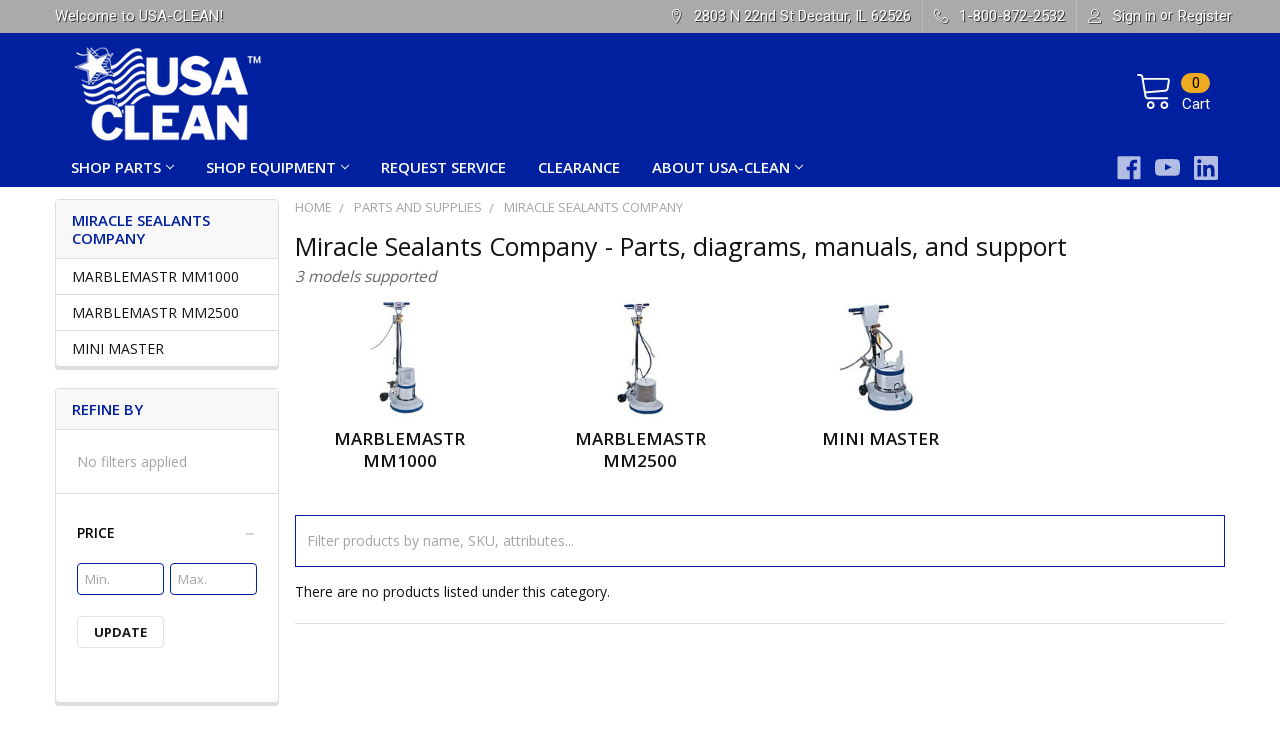

--- FILE ---
content_type: text/html; charset=UTF-8
request_url: https://shop.usaclean.com/parts-and-supplies/miracle-sealants-company/
body_size: 29566
content:


    <!DOCTYPE html>
<html class="no-js" lang="en">
    <head>
        <title>Miracle Sealants Company - Parts and Supplies | USA-CLEAN</title>
        <script src="//ajax.googleapis.com/ajax/libs/jquery/2.1.1/jquery.min.js"></script>
        <!--<script src="https://code.jquery.com/jquery-1.11.0.min.js"></script>-->
        <!--<script src="https://code.jquery.com/jquery-migrate-1.2.1.min.js"></script>-->
        <link rel="dns-prefetch preconnect" href="https://cdn11.bigcommerce.com/s-qrln235rlo" crossorigin><link rel="dns-prefetch preconnect" href="https://fonts.googleapis.com/" crossorigin><link rel="dns-prefetch preconnect" href="https://fonts.gstatic.com/" crossorigin>
        <meta name="keywords" content="commercial floor cleaning parts, OEM cleaning machine parts, aftermarket cleaning equipment parts, floor scrubber replacement parts, vacuum bags for commercial vacuums, squeegee blades for floor machines, floor machine filters, batteries for floor scrubbers, belts and drive system parts floor machines, service parts for Tennant Nilfisk-Advance Windsor, same day shipping cleaning equipment parts"><link rel='canonical' href='https://shop.usaclean.com/parts-and-supplies/miracle-sealants-company/' /><meta name='platform' content='bigcommerce.stencil' />
        
        
        <script type="module" src="//cdn.jsdelivr.net/npm/@bridgeline-digital/hawksearch-handlebars-ui/dist/hawksearch-handlebars-ui.min.js"></script>
        <script type="text/javascript">
            if ('pages/category') {
                addEventListener('hawksearch:initialized', (event) => {
                    if ('pages/category' !== 'pages/search') {
                        if (('pages/category' == 'pages/category') || ('pages/category' == 'pages/custom/category/category')) {
                            HawkSearch.services.tracking.trackPageLoad(2);
                        } else if ('pages/category' == 'pages/product') {
                            HawkSearch.services.tracking.trackPageLoad(1, "");
                        } else if ('pages/category' == 'pages/cart') {
                            HawkSearch.services.tracking.trackPageLoad(3);
                        } else {
                            HawkSearch.services.tracking.trackPageLoad(5);
                        }
                    }
                });
            }
            console.log('template type', 'pages/category');
        </script>
        
        <script type="text/javascript">
            (function(c,l,a,r,i,t,y){
                c[a]=c[a]||function(){(c[a].q=c[a].q||[]).push(arguments)};
                t=l.createElement(r);t.async=1;t.src="https://www.clarity.ms/tag/"+i;
                y=l.getElementsByTagName(r)[0];y.parentNode.insertBefore(t,y);
            })(window, document, "clarity", "script", "9o5jzu92pi");
        </script>

        <script type="text/javascript">
            function getUrlVars() {
                var vars = {};
                var parts = window.location.href.replace(/[?&]+([^=&]+)=([^&]*)/gi, function(m,key,value) {
                    vars[key] = value;
                });;
                return vars;
            }
            function partsFilter(){
                var url = window.location.href;
                var limit = getUrlVars()["limit"];
                var newUrl = url;
                if(!limit){
                    // if(limit.search('#') > 0) {
                    //     var limit = limit.split('#')[0];
                    // }
                    var parameters = window.location.search;
                    var pathname = window.location.pathname;
                    var partsCheck = url.search("parts-and-supplies");
                    //var levelCheck = ((window.location.pathname.match(/\//g) || []).length) - 1;
                    var levelCheck = (pathname.match(/\/[^/]*\/[^/]*\/[^/]/g) || []).length;
                    var pageCheck = url.search("search.php");
                    if(!pageCheck || pageCheck < 0){
                        parameters = parameters.replace("search_query", "q");
                    }
                    if(partsCheck > 0 && levelCheck >= 1){
                        if(limit != "8" && limit != null){
                            var limitString = "limit=" + limit;
                            parameters = parameters.replace(limitString, "limit=8");
                            newUrl = window.location.href.split('?')[0] + parameters + window.location.hash;
                        }
                        else if (limit == null && parameters != null && parameters != ""){
                            parameters = parameters + "&limit=8";
                            console.log("No redirect right now! " + parameters);
                            newUrl = window.location.href.split('?')[0] + parameters + window.location.hash;
                        }
                        else if (limit == "8"){
                            // Do nothing because this is fine
                        }
                        else {
                            parameters = parameters + "?limit=8";
                            newUrl = window.location.href.split('?')[0] + parameters + window.location.hash;
                        }
                    }
                    else {
                        // var oldSearchCheck = window.location.href.search("search_query");
                        // var query = decodeURIComponent(getUrlVars()["q"]).replace("+", " ");
                        // var oldQuery = decodeURIComponent(getUrlVars()["search_query"]).replace("+", " ");
                        // if(pageCheck >= 0 && oldSearchCheck < 0){
                        //     window.location.href = "";
                        // }
                        newUrl = url.split('?')[0] + parameters + window.location.hash;
                    }
                }
                else {
                    newUrl = url.replace("search_query", "q");
                }
                if(newUrl != url){
                    window.location.href = newUrl;
                }
            }

            //window.onload = setTimeout(partsFilter, 2);
            $(document).ready(function(){
                //setTimeout(partsFilter, 2);
                $("#resource-list-modal").click(function(e){
                    if(e.target == this){
                        closeModal();
                        e.stopPropagation();
                    }
                });
                if($("#sale-countdown")){
                    var countDownDate = new Date("Mar 1, 2024 00:00:00").getTime();
                    var x = setInterval(function(){
                        var now = new Date().getTime();
                        var distance = countDownDate - now;
                        var days = Math.floor(distance / (1000 * 60 * 60 * 24));
                        var hours = Math.floor((distance % (1000 * 60 * 60 * 24)) / (1000 * 60 * 60));
                        var minutes = Math.floor((distance % (1000 * 60 * 60)) / (1000 * 60));
                        var seconds = Math.floor((distance % (1000 * 60)) / 1000);
                        $("#sale-countdown").html("Big savings are right around the corner! Our sale starts in " + days + "d " + hours + "h " + minutes + "m " + seconds + "s");
                        if (distance < 0) {
                            clearInterval(x);
                            $("#sale-countdown").html("Get huge savings on parts and equipment with code MARCH10WEB all through March!");
                        }
                    });
                }
                const urlParams = new URLSearchParams(window.location.search);
                const myParam = urlParams.get('y');
                if(myParam == "show"){
                    $("li.navPages-item.page-shop-parts").show();
                    $("li.navPages-item.page-shop-by-manufacturer").hide();
                    $("li.navPages-item.page-shop-by-category").hide();
                }
            });

        </script>

        <link href="https://cdn11.bigcommerce.com/s-qrln235rlo/product_images/favicon.png?t=1534951900" rel="shortcut icon">
        <meta name="viewport" content="width=device-width, initial-scale=1, maximum-scale=1">
        <meta name="facebook-domain-verification" content="qhd5jdis8016zp68ny4ku0abds06qo" />

        <script>
            document.documentElement.className = document.documentElement.className.replace('no-js', 'js');
        </script>

        <script>
    function browserSupportsAllFeatures() {
        return window.Promise
            && window.fetch
            && window.URL
            && window.URLSearchParams
            && window.WeakMap
            // object-fit support
            && ('objectFit' in document.documentElement.style);
    }

    function loadScript(src) {
        var js = document.createElement('script');
        js.src = src;
        js.onerror = function () {
            console.error('Failed to load polyfill script ' + src);
        };
        document.head.appendChild(js);
    }

    if (!browserSupportsAllFeatures()) {
        loadScript('https://cdn11.bigcommerce.com/s-qrln235rlo/stencil/aee11560-d93a-013e-5616-62c31747e168/e/6cdd09d0-d859-013e-a88a-12df8f8cb346/dist/theme-bundle.polyfills.js');
    }
</script>
        <script>window.consentManagerTranslations = `{"locale":"en","locales":{"consent_manager.data_collection_warning":"en","consent_manager.accept_all_cookies":"en","consent_manager.gdpr_settings":"en","consent_manager.data_collection_preferences":"en","consent_manager.use_data_by_cookies":"en","consent_manager.data_categories_table":"en","consent_manager.allow":"en","consent_manager.accept":"en","consent_manager.deny":"en","consent_manager.dismiss":"en","consent_manager.reject_all":"en","consent_manager.category":"en","consent_manager.purpose":"en","consent_manager.functional_category":"en","consent_manager.functional_purpose":"en","consent_manager.analytics_category":"en","consent_manager.analytics_purpose":"en","consent_manager.targeting_category":"en","consent_manager.advertising_category":"en","consent_manager.advertising_purpose":"en","consent_manager.essential_category":"en","consent_manager.esential_purpose":"en","consent_manager.yes":"en","consent_manager.no":"en","consent_manager.not_available":"en","consent_manager.cancel":"en","consent_manager.save":"en","consent_manager.back_to_preferences":"en","consent_manager.close_without_changes":"en","consent_manager.unsaved_changes":"en","consent_manager.by_using":"en","consent_manager.agree_on_data_collection":"en","consent_manager.change_preferences":"en","consent_manager.cancel_dialog_title":"en","consent_manager.privacy_policy":"en","consent_manager.allow_category_tracking":"en","consent_manager.disallow_category_tracking":"en"},"translations":{"consent_manager.data_collection_warning":"We use cookies (and other similar technologies) to collect data to improve your shopping experience.","consent_manager.accept_all_cookies":"Accept All Cookies","consent_manager.gdpr_settings":"Settings","consent_manager.data_collection_preferences":"Website Data Collection Preferences","consent_manager.use_data_by_cookies":" uses data collected by cookies and JavaScript libraries to improve your shopping experience.","consent_manager.data_categories_table":"The table below outlines how we use this data by category. To opt out of a category of data collection, select 'No' and save your preferences.","consent_manager.allow":"Allow","consent_manager.accept":"Accept","consent_manager.deny":"Deny","consent_manager.dismiss":"Dismiss","consent_manager.reject_all":"Reject all","consent_manager.category":"Category","consent_manager.purpose":"Purpose","consent_manager.functional_category":"Functional","consent_manager.functional_purpose":"Enables enhanced functionality, such as videos and live chat. If you do not allow these, then some or all of these functions may not work properly.","consent_manager.analytics_category":"Analytics","consent_manager.analytics_purpose":"Provide statistical information on site usage, e.g., web analytics so we can improve this website over time.","consent_manager.targeting_category":"Targeting","consent_manager.advertising_category":"Advertising","consent_manager.advertising_purpose":"Used to create profiles or personalize content to enhance your shopping experience.","consent_manager.essential_category":"Essential","consent_manager.esential_purpose":"Essential for the site and any requested services to work, but do not perform any additional or secondary function.","consent_manager.yes":"Yes","consent_manager.no":"No","consent_manager.not_available":"N/A","consent_manager.cancel":"Cancel","consent_manager.save":"Save","consent_manager.back_to_preferences":"Back to Preferences","consent_manager.close_without_changes":"You have unsaved changes to your data collection preferences. Are you sure you want to close without saving?","consent_manager.unsaved_changes":"You have unsaved changes","consent_manager.by_using":"By using our website, you're agreeing to our","consent_manager.agree_on_data_collection":"By using our website, you're agreeing to the collection of data as described in our ","consent_manager.change_preferences":"You can change your preferences at any time","consent_manager.cancel_dialog_title":"Are you sure you want to cancel?","consent_manager.privacy_policy":"Privacy Policy","consent_manager.allow_category_tracking":"Allow [CATEGORY_NAME] tracking","consent_manager.disallow_category_tracking":"Disallow [CATEGORY_NAME] tracking"}}`;</script>
        
        <script>
            window.lazySizesConfig = window.lazySizesConfig || {};
            window.lazySizesConfig.loadMode = 1;
        </script>
        <script async src="https://cdn11.bigcommerce.com/s-qrln235rlo/stencil/aee11560-d93a-013e-5616-62c31747e168/e/6cdd09d0-d859-013e-a88a-12df8f8cb346/dist/theme-bundle.head_async.js"></script>

            <script>document.write('<link href="https://fonts.googleapis.com/css?family=Open+Sans:700,400%7CRoboto:400&display=swap" rel="stylesheet">'.replace('rel="stylesheet"', 'rel="preload" as="style" onload="this.onload=null;this.rel=\'stylesheet\'"'));</script>
            <noscript><link href="https://fonts.googleapis.com/css?family=Open+Sans:700,400%7CRoboto:400&display=swap" rel="stylesheet"></noscript>

            <link data-stencil-stylesheet href="https://cdn11.bigcommerce.com/s-qrln235rlo/stencil/aee11560-d93a-013e-5616-62c31747e168/e/6cdd09d0-d859-013e-a88a-12df8f8cb346/css/theme-e7879380-d93a-013e-3433-2eec8af4d5ab.css" rel="stylesheet">

            <script>
                window.lazySizesConfig.loadHidden = false;
                window.lazySizesConfig.expand = 0;
            </script>
            <script>!function(n){"use strict";n.loadCSS||(n.loadCSS=function(){});var o=loadCSS.relpreload={};if(o.support=function(){var e;try{e=n.document.createElement("link").relList.supports("preload")}catch(t){e=!1}return function(){return e}}(),o.bindMediaToggle=function(t){var e=t.media||"all";function a(){t.addEventListener?t.removeEventListener("load",a):t.attachEvent&&t.detachEvent("onload",a),t.setAttribute("onload",null),t.media=e}t.addEventListener?t.addEventListener("load",a):t.attachEvent&&t.attachEvent("onload",a),setTimeout(function(){t.rel="stylesheet",t.media="only x"}),setTimeout(a,3e3)},o.poly=function(){if(!o.support())for(var t=n.document.getElementsByTagName("link"),e=0;e<t.length;e++){var a=t[e];"preload"!==a.rel||"style"!==a.getAttribute("as")||a.getAttribute("data-loadcss")||(a.setAttribute("data-loadcss",!0),o.bindMediaToggle(a))}},!o.support()){o.poly();var t=n.setInterval(o.poly,500);n.addEventListener?n.addEventListener("load",function(){o.poly(),n.clearInterval(t)}):n.attachEvent&&n.attachEvent("onload",function(){o.poly(),n.clearInterval(t)})}"undefined"!=typeof exports?exports.loadCSS=loadCSS:n.loadCSS=loadCSS}("undefined"!=typeof global?global:this);</script>


        <link href="https://fonts.googleapis.com/icon?family=Material+Icons|Open+Sans:300,400,500,600,700&display=swap" rel="stylesheet">
        <link rel="stylesheet" href="https://use.fontawesome.com/releases/v5.8.1/css/all.css" integrity="sha384-50oBUHEmvpQ+1lW4y57PTFmhCaXp0ML5d60M1M7uH2+nqUivzIebhndOJK28anvf" crossorigin="anonymous">
        <!--category-->
        
        <!-- Start Tracking Code for analytics_googleanalytics4 -->

<script data-cfasync="false" src="https://cdn11.bigcommerce.com/shared/js/google_analytics4_bodl_subscribers-358423becf5d870b8b603a81de597c10f6bc7699.js" integrity="sha256-gtOfJ3Avc1pEE/hx6SKj/96cca7JvfqllWA9FTQJyfI=" crossorigin="anonymous"></script>
<script data-cfasync="false">
  (function () {
    window.dataLayer = window.dataLayer || [];

    function gtag(){
        dataLayer.push(arguments);
    }

    function initGA4(event) {
         function setupGtag() {
            function configureGtag() {
                gtag('js', new Date());
                gtag('set', 'developer_id.dMjk3Nj', true);
                gtag('config', 'G-86SZLG0F2Y');
            }

            var script = document.createElement('script');

            script.src = 'https://www.googletagmanager.com/gtag/js?id=G-86SZLG0F2Y';
            script.async = true;
            script.onload = configureGtag;

            document.head.appendChild(script);
        }

        setupGtag();

        if (typeof subscribeOnBodlEvents === 'function') {
            subscribeOnBodlEvents('G-86SZLG0F2Y', false);
        }

        window.removeEventListener(event.type, initGA4);
    }

    

    var eventName = document.readyState === 'complete' ? 'consentScriptsLoaded' : 'DOMContentLoaded';
    window.addEventListener(eventName, initGA4, false);
  })()
</script>

<!-- End Tracking Code for analytics_googleanalytics4 -->

<!-- Start Tracking Code for analytics_siteverification -->

<meta name="google-site-verification" content="tcv_wEsLQNFleyzt6htwMFbIM0wCYM5O0oyW-IiBtDY" />

<!-- End Tracking Code for analytics_siteverification -->


<script type="text/javascript" src="https://checkout-sdk.bigcommerce.com/v1/loader.js" defer ></script>
<script type="text/javascript">
var BCData = {};
</script>
<!-- Start VWO Async SmartCode -->
<script type='text/javascript' id='vwoCode'>
   // if ( location.pathname === '/' ) {
  		// Create link tag
        const vwoLink = document.createElement('link');
        vwoLink.rel = 'preconnect';
        vwoLink.href = 'https://dev.visualwebsiteoptimizer.com';
        document.head.appendChild(vwoLink);
        
        // VWO Init
        window._vwo_code=window._vwo_code || (function() {
        var account_id=942797,
        version = 1.5,
        settings_tolerance=2000,
        library_tolerance=2500,
        use_existing_jquery=false,
        is_spa=1,
        hide_element='body',
        hide_element_style = 'opacity:0 !important;filter:alpha(opacity=0) !important;background:none !important',
        /* DO NOT EDIT BELOW THIS LINE */
        f=false,w=window,d=document,vwoCodeEl=d.querySelector('#vwoCode'),code={use_existing_jquery:function(){return use_existing_jquery},library_tolerance:function(){return library_tolerance},hide_element_style:function(){return'{'+hide_element_style+'}'},finish:function(){if(!f){f=true;var e=d.getElementById('_vis_opt_path_hides');if(e)e.parentNode.removeChild(e)}},finished:function(){return f},load:function(e){var t=d.createElement('script');t.fetchPriority='high';t.src=e;t.type='text/javascript';t.onerror=function(){_vwo_code.finish()};d.getElementsByTagName('head')[0].appendChild(t)},getVersion:function(){return version},getMatchedCookies:function(e){var t=[];if(document.cookie){t=document.cookie.match(e)||[]}return t},getCombinationCookie:function(){var e=code.getMatchedCookies(/(?:^|;)\s?(_vis_opt_exp_\d+_combi=[^;$]*)/gi);e=e.map(function(e){try{var t=decodeURIComponent(e);if(!/_vis_opt_exp_\d+_combi=(?:\d+,?)+\s*$/.test(t)){return''}return t}catch(e){return''}});var i=[];e.forEach(function(e){var t=e.match(/([\d,]+)/g);t&&i.push(t.join('-'))});return i.join('|')},init:function(){if(d.URL.indexOf('__vwo_disable__')>-1)return;w.settings_timer=setTimeout(function(){_vwo_code.finish()},settings_tolerance);var e=d.currentScript,t=d.createElement('style'),i=e&&!e.async?hide_element?hide_element+'{'+hide_element_style+'}':'':code.lA=1,n=d.getElementsByTagName('head')[0];t.setAttribute('id','_vis_opt_path_hides');vwoCodeEl&&t.setAttribute('nonce',vwoCodeEl.nonce);t.setAttribute('type','text/css');if(t.styleSheet)t.styleSheet.cssText=i;else t.appendChild(d.createTextNode(i));n.appendChild(t);var o=this.getCombinationCookie();this.load('https://dev.visualwebsiteoptimizer.com/j.php?a='+account_id+'&u='+encodeURIComponent(d.URL)+'&f='+ +is_spa+'&vn='+version+(o?'&c='+o:''));return settings_timer}};w._vwo_settings_timer = code.init();return code;}());
  //  }
</script>
<!-- End VWO Async SmartCode --><!-- Google tag (gtag.js) -->
<script async src="https://www.googletagmanager.com/gtag/js?id=G-86SZLG0F2Y"></script>
<script>
  window.dataLayer = window.dataLayer || [];
  function gtag(){dataLayer.push(arguments);}
  gtag('js', new Date());

  gtag('config', 'G-86SZLG0F2Y');
</script>
 <script data-cfasync="false" src="https://microapps.bigcommerce.com/bodl-events/1.9.4/index.js" integrity="sha256-Y0tDj1qsyiKBRibKllwV0ZJ1aFlGYaHHGl/oUFoXJ7Y=" nonce="" crossorigin="anonymous"></script>
 <script data-cfasync="false" nonce="">

 (function() {
    function decodeBase64(base64) {
       const text = atob(base64);
       const length = text.length;
       const bytes = new Uint8Array(length);
       for (let i = 0; i < length; i++) {
          bytes[i] = text.charCodeAt(i);
       }
       const decoder = new TextDecoder();
       return decoder.decode(bytes);
    }
    window.bodl = JSON.parse(decodeBase64("[base64]"));
 })()

 </script>

<script nonce="">
(function () {
    var xmlHttp = new XMLHttpRequest();

    xmlHttp.open('POST', 'https://bes.gcp.data.bigcommerce.com/nobot');
    xmlHttp.setRequestHeader('Content-Type', 'application/json');
    xmlHttp.send('{"store_id":"1000036459","timezone_offset":"-6.0","timestamp":"2026-01-29T20:45:10.38655100Z","visit_id":"001990df-c581-4bec-be69-25a797d7a6ef","channel_id":1}');
})();
</script>


        <link rel="preload" href="https://cdn11.bigcommerce.com/s-qrln235rlo/stencil/aee11560-d93a-013e-5616-62c31747e168/e/6cdd09d0-d859-013e-a88a-12df8f8cb346/dist/theme-bundle.main.js" as="script">
        <link rel="preload" href="https://cdn11.bigcommerce.com/s-qrln235rlo/stencil/aee11560-d93a-013e-5616-62c31747e168/e/6cdd09d0-d859-013e-a88a-12df8f8cb346/dist/theme-bundle.chunk.vendors.js" as="script">
        <!-- snippet location htmlhead -->
    </head>
    <body class="csscolumns papaSupermarket-layout--left-sidebar 
        papaSupermarket-style--modern
        papaSupermarket-pageType--category 
        papaSupermarket-page--pages-category 
        emthemesModez-productUniform
        
        
        papaSupermarket--showAllCategoriesMenu
        
        
        has-faceted
        
        
        
        " id="topOfPage">

        <!-- Google Tag Manager (noscript) -->
        <noscript><iframe src="https://www.googletagmanager.com/ns.html?id=GTM-NP6RXNT"
        height="0" width="0" style="display:none;visibility:hidden"></iframe></noscript>
        <!-- End Google Tag Manager (noscript) -->
        <!-- Global site tag (gtag.js) - Google Ads: 968605214 -->
        <script async src="https://www.googletagmanager.com/gtag/js?id=AW-968605214"></script>
        <script>
        window.dataLayer = window.dataLayer || [];
        function gtag(){dataLayer.push(arguments);}
        gtag('js', new Date());
        gtag('config', 'AW-968605214');
        </script>


        <!-- snippet location header -->
        <svg data-src="https://cdn11.bigcommerce.com/s-qrln235rlo/stencil/aee11560-d93a-013e-5616-62c31747e168/e/6cdd09d0-d859-013e-a88a-12df8f8cb346/img/icon-sprite.svg" class="icons-svg-sprite"></svg>

        <div class="banners" data-banner-location="top">
</div>
<header class="header" role="banner" >
    <a href="#" class="mobileMenu-toggle" data-mobile-menu-toggle="menu">
        <span class="mobileMenu-toggleIcon">Toggle menu</span>
    </a>

    <div class="emthemesModez-header-topSection">
        <div class="container">
            <nav class="navUser navUser--storeInfo">
    <ul class="navUser-section">
        <li class="navUser-item">
            <span class="navUser-welcome">Welcome to USA-CLEAN!</span>
        </li>
        <li class="navUser-item">
            <div data-emthemesmodez-remote-banner="emthemesModezBannersBlockTopHeaderBanner01"></div>
        </li>
    </ul>
</nav>

<nav class="navUser">

        <div data-emthemesmodez-remote-banner="emthemesModezBannersBlockTopHeaderBanner02"></div>

    
    <ul class="navUser-section">
        
        <li class="navUser-item">
            <span class="navUser-action">
                <span class="navUser-item-icon emthemesModez-icon-linear-map-marker"></span>
                <span>2803 N 22nd St
Decatur, IL 62526</span>
            </span>
        </li>

        <li class="navUser-item">
            <a class="navUser-action" href="tel:1-800-872-2532">
                <span class="navUser-item-icon emthemesModez-icon-linear-phone-handset"></span>
                <span>1-800-872-2532</span>
            </a>
        </li>
        
        
        <!--///////////Tax Exemption Link with animated highlight/////////////-->

        <li class="navUser-item navUser-item--account">
                <a class="navUser-action" href="/login.php">
                    <span class="navUser-item-icon navUser-item-loginIcon emthemesModez-icon-linear-user"></span>
                    <span class="navUser-item-loginLabel">Sign in</span>
                </a>
                    <span class="navUser-or">or</span> 
                    <a class="navUser-action" href="/login.php?action=create_account">Register</a>
        </li>
    </ul>
</nav>
        </div>
    </div>

    <div class="emthemesModez-header-userSection emthemesModez-header-userSection--logo-left" data-stickymenu>
        <div class="container">
            <nav class="navUser">
    
    <ul class="navUser-section navUser-section--alt">


        

        <li class="navUser-item navUser-item--compare">
            <a class="navUser-action navUser-action--compare" href="/compare" data-compare-nav>Compare <span class="countPill countPill--positive countPill--alt"></span></a>
        </li>
        

        <li class="navUser-item navUser-item--cart">

            <a
                class="navUser-action navUser-action--cart"
                data-cart-preview
                data-dropdown="cart-preview-dropdown"
                data-options="align:right"
                href="/cart.php"
                title="Cart">
                <span class="navUser-item-icon navUser-item-cartIcon"><svg class="icon"><use xlink:href="#icon-cart" /></svg></span>
                <span class="navUser-item-cartLabel">Cart</span> <span class="countPill cart-quantity"></span>
            </a>

            <div class="dropdown-menu" id="cart-preview-dropdown" data-dropdown-content aria-hidden="true"></div>
        </li>
    </ul>
</nav>

                <div class="header-logo header-logo--left">
                    <a href="https://shop.usaclean.com/" data-instantload='{"page":"home"}'>
            <div class="header-logo-image-container">
                <img class="header-logo-image" src="https://cdn11.bigcommerce.com/s-qrln235rlo/images/stencil/250x100/usa-clean-white_1746805912__27407.original.png" srcset="https://cdn11.bigcommerce.com/s-qrln235rlo/images/stencil/250x100/usa-clean-white_1746805912__27407.original.png 1x, https://cdn11.bigcommerce.com/s-qrln235rlo/images/stencil/500w/usa-clean-white_1746805912__27407.original.png 2x" alt="USA-CLEAN" title="USA-CLEAN">
            </div>
</a>
                </div>

            <div class="emthemesModez-quickSearch" data-prevent-quick-search-close>
    <!-- snippet location forms_search -->
        <fieldset class="form-fieldset">
            <div class="" style="z-index: 999;">
                <label class="is-srOnly" for="search_query">Search</label>
                <div class="form-prefixPostfix wrap">
                	<hawksearch-search-field style="width:100%;"></hawksearch-search-field>
                    <!--<input class="form-input" data-search-quick name="search_query" id="search_query" data-error-message="Search field cannot be empty." placeholder="Search the store" autocomplete="off">
                    <input type="submit" class="button button--primary form-prefixPostfix-button--postfix" value="Search" />-->
                </div>
            </div>
        </fieldset>
</div>
        </div>
    </div>

    <div class="navPages-container navPages-container--bg" id="menu" data-menu>
        <div class="container">
            <nav class="navPages">
    
        <ul class="navPages-list">
                <li class="navPages-item page-shop-parts">
                    <a class="navPages-action has-subMenu" href="#" 
    data-instantload
    data-collapsible="navPages-page-0"
    data-collapsible-disabled-breakpoint="medium"
    data-collapsible-disabled-state="open"
    data-collapsible-enabled-state="closed">
    Shop Parts <i class="icon navPages-action-moreIcon" aria-hidden="true"><svg><use xlink:href="#icon-chevron-down" /></svg></i>
</a>
<div class="navPage-subMenu navPage-subMenu--standard" id="navPages-page-0" aria-hidden="true" tabindex="-1">
    <ul class="navPage-subMenu-list">
        <li class="navPage-subMenu-item">
            <a class="navPage-subMenu-action navPages-action" data-instantload href="#"
                 target="_blank"
            >Shop Parts</a>
        </li>
            <li class="navPage-subMenu-item">
                    <a
                        class="navPage-subMenu-action navPages-action has-subMenu"
                        href="https://shop.usaclean.com/parts-and-supplies/"
                        data-instantload
                        data-collapsible="navPages-page-0-0"
                        data-collapsible-disabled-breakpoint="medium"
                        data-collapsible-disabled-state="open"
                        data-collapsible-enabled-state="closed"
>
                        Manufacturer <i class="icon navPages-action-moreIcon" aria-hidden="true"><svg><use xlink:href="#icon-chevron-down" /></svg></i>
                    </a>
                    <ul class="navPage-childList" id="navPages-page-0-0">
                        <li class="navPage-childList-item">
                            <a class="navPage-childList-action navPages-action" data-instantload href="https://shop.usaclean.com/parts-and-supplies/"
>Manufacturer</a>
                        </li>
                        <li class="navPage-childList-item">
                            <a class="navPage-childList-action navPages-action" data-instantload href="https://shop.usaclean.com/parts-and-supplies/bulldog-scrubbers"
>Bulldog Scrubbers</a>
                        </li>
                        <li class="navPage-childList-item">
                            <a class="navPage-childList-action navPages-action" data-instantload href="https://shop.usaclean.com/parts-and-supplies/clarke-alto/"
>Clarke (Alto)</a>
                        </li>
                        <li class="navPage-childList-item">
                            <a class="navPage-childList-action navPages-action" data-instantload href="https://shop.usaclean.com/parts-and-supplies/factory-cat/"
>Factory Cat</a>
                        </li>
                        <li class="navPage-childList-item">
                            <a class="navPage-childList-action navPages-action" data-instantload href="https://shop.usaclean.com/parts-and-supplies/kaivac/"
>Kaivac</a>
                        </li>
                        <li class="navPage-childList-item">
                            <a class="navPage-childList-action navPages-action" data-instantload href="https://shop.usaclean.com/parts-and-supplies/karcher/"
>Karcher</a>
                        </li>
                        <li class="navPage-childList-item">
                            <a class="navPage-childList-action navPages-action" data-instantload href="https://shop.usaclean.com/parts-and-supplies/minuteman/"
>Minuteman</a>
                        </li>
                        <li class="navPage-childList-item">
                            <a class="navPage-childList-action navPages-action" data-instantload href="https://shop.usaclean.com/parts-and-supplies/nilfisk-advance/"
>Nilfisk-Advance</a>
                        </li>
                        <li class="navPage-childList-item">
                            <a class="navPage-childList-action navPages-action" data-instantload href="https://shop.usaclean.com/parts-and-supplies/nobles/"
>Nobles</a>
                        </li>
                        <li class="navPage-childList-item">
                            <a class="navPage-childList-action navPages-action" data-instantload href="https://shop.usaclean.com/parts-and-supplies/nss-enterprises/"
>NSS Enterprises</a>
                        </li>
                        <li class="navPage-childList-item">
                            <a class="navPage-childList-action navPages-action" data-instantload href="https://shop.usaclean.com/parts-and-supplies/powr-flite/"
>Powr-Flite</a>
                        </li>
                        <li class="navPage-childList-item">
                            <a class="navPage-childList-action navPages-action" data-instantload href="https://shop.usaclean.com/parts-and-supplies/rugdoctor/"
>Rug Doctor</a>
                        </li>
                        <li class="navPage-childList-item">
                            <a class="navPage-childList-action navPages-action" data-instantload href="https://shop.usaclean.com/parts-and-supplies/taski-by-diversey/"
>TASKI by Diversey</a>
                        </li>
                        <li class="navPage-childList-item">
                            <a class="navPage-childList-action navPages-action" data-instantload href="https://shop.usaclean.com/parts-and-supplies/tennant/"
>Tennant</a>
                        </li>
                        <li class="navPage-childList-item">
                            <a class="navPage-childList-action navPages-action" data-instantload href="https://shop.usaclean.com/parts-and-supplies/tornado-industries/"
>Tornado Industries</a>
                        </li>
                        <li class="navPage-childList-item">
                            <a class="navPage-childList-action navPages-action" data-instantload href="https://shop.usaclean.com/parts-and-supplies/viper/"
>Viper</a>
                        </li>
                        <li class="navPage-childList-item">
                            <a class="navPage-childList-action navPages-action" data-instantload href="https://shop.usaclean.com/parts-and-supplies/"
>All Manufacturers</a>
                        </li>
                    </ul>
            </li>
            <li class="navPage-subMenu-item">
                    <a
                        class="navPage-subMenu-action navPages-action has-subMenu"
                        href="https://shop.usaclean.com/parts-by-category/"
                        data-instantload
                        data-collapsible="navPages-page-0-1"
                        data-collapsible-disabled-breakpoint="medium"
                        data-collapsible-disabled-state="open"
                        data-collapsible-enabled-state="closed"
>
                        Category <i class="icon navPages-action-moreIcon" aria-hidden="true"><svg><use xlink:href="#icon-chevron-down" /></svg></i>
                    </a>
                    <ul class="navPage-childList" id="navPages-page-0-1">
                        <li class="navPage-childList-item">
                            <a class="navPage-childList-action navPages-action" data-instantload href="https://shop.usaclean.com/parts-by-category/"
>Category</a>
                        </li>
                        <li class="navPage-childList-item">
                            <a class="navPage-childList-action navPages-action" data-instantload href="https://shop.usaclean.com/parts-by-category/bags/"
>Bags</a>
                        </li>
                        <li class="navPage-childList-item">
                            <a class="navPage-childList-action navPages-action" data-instantload href="https://shop.usaclean.com/parts-by-category/batteries/"
>Batteries</a>
                        </li>
                        <li class="navPage-childList-item">
                            <a class="navPage-childList-action navPages-action" data-instantload href="https://shop.usaclean.com/lithium-batteries/"
>Batteries - Lithium</a>
                        </li>
                        <li class="navPage-childList-item">
                            <a class="navPage-childList-action navPages-action" data-instantload href="https://shop.usaclean.com/parts-by-category/brushes/"
>Brushes</a>
                        </li>
                        <li class="navPage-childList-item">
                            <a class="navPage-childList-action navPages-action" data-instantload href="https://shop.usaclean.com/chemicals/"
>Chemicals</a>
                        </li>
                        <li class="navPage-childList-item">
                            <a class="navPage-childList-action navPages-action" data-instantload href="https://shop.usaclean.com/parts-by-category/filters/"
>Filters</a>
                        </li>
                        <li class="navPage-childList-item">
                            <a class="navPage-childList-action navPages-action" data-instantload href="https://shop.usaclean.com/parts-by-category/hoses/"
>Hoses</a>
                        </li>
                        <li class="navPage-childList-item">
                            <a class="navPage-childList-action navPages-action" data-instantload href="https://shop.usaclean.com/parts-by-category/fittings/"
>Fittings</a>
                        </li>
                        <li class="navPage-childList-item">
                            <a class="navPage-childList-action navPages-action" data-instantload href="https://shop.usaclean.com/parts-by-category/motors-brush/"
>Motors, Brush</a>
                        </li>
                        <li class="navPage-childList-item">
                            <a class="navPage-childList-action navPages-action" data-instantload href="https://shop.usaclean.com/parts-by-category/motors-vacuum/"
>Motors, Vacuum</a>
                        </li>
                        <li class="navPage-childList-item">
                            <a class="navPage-childList-action navPages-action" data-instantload href="https://shop.usaclean.com/parts-by-category/pads/"
>Pads</a>
                        </li>
                        <li class="navPage-childList-item">
                            <a class="navPage-childList-action navPages-action" data-instantload href="https://shop.usaclean.com/parts-by-category/squeegee-blades/"
>Squeegee Blades</a>
                        </li>
                        <li class="navPage-childList-item">
                            <a class="navPage-childList-action navPages-action" data-instantload href="https://shop.usaclean.com/parts-by-category/squeegee-parts/"
>Squeegee Parts</a>
                        </li>
                        <li class="navPage-childList-item">
                            <a class="navPage-childList-action navPages-action" data-instantload href="https://shop.usaclean.com/parts-by-category/switches/"
>Switches</a>
                        </li>
                        <li class="navPage-childList-item">
                            <a class="navPage-childList-action navPages-action" data-instantload href="https://shop.usaclean.com/parts-by-category/wheels-casters/"
>Wheels / Casters</a>
                        </li>
                        <li class="navPage-childList-item">
                            <a class="navPage-childList-action navPages-action" data-instantload href="/parts-by-category/"
                                 target="_blank"
                            >All Categories</a>
                        </li>
                    </ul>
            </li>
            <li class="navPage-subMenu-item">
                    <a
                        class="navPage-subMenu-action navPages-action has-subMenu"
                        href="https://shop.usaclean.com/parts-by-equipment/"
                        data-instantload
                        data-collapsible="navPages-page-0-2"
                        data-collapsible-disabled-breakpoint="medium"
                        data-collapsible-disabled-state="open"
                        data-collapsible-enabled-state="closed"
>
                        Equipment Type <i class="icon navPages-action-moreIcon" aria-hidden="true"><svg><use xlink:href="#icon-chevron-down" /></svg></i>
                    </a>
                    <ul class="navPage-childList" id="navPages-page-0-2">
                        <li class="navPage-childList-item">
                            <a class="navPage-childList-action navPages-action" data-instantload href="https://shop.usaclean.com/parts-by-equipment/"
>Equipment Type</a>
                        </li>
                        <li class="navPage-childList-item">
                            <a class="navPage-childList-action navPages-action" data-instantload href="https://shop.usaclean.com/parts-by-equipment/autonomous/"
>Autonomous</a>
                        </li>
                        <li class="navPage-childList-item">
                            <a class="navPage-childList-action navPages-action" data-instantload href="https://shop.usaclean.com/parts-by-equipment/blowers/"
>Blowers</a>
                        </li>
                        <li class="navPage-childList-item">
                            <a class="navPage-childList-action navPages-action" data-instantload href="https://shop.usaclean.com/parts-by-equipment/buffers-burnishers"
>Buffers &amp; Burnishers</a>
                        </li>
                        <li class="navPage-childList-item">
                            <a class="navPage-childList-action navPages-action" data-instantload href="https://shop.usaclean.com/parts-by-equipment/concrete/"
>Concrete</a>
                        </li>
                        <li class="navPage-childList-item">
                            <a class="navPage-childList-action navPages-action" data-instantload href="https://shop.usaclean.com/parts-by-equipment/escalator-cleaners/"
>Escalator Cleaners</a>
                        </li>
                        <li class="navPage-childList-item">
                            <a class="navPage-childList-action navPages-action" data-instantload href="https://shop.usaclean.com/parts-by-equipment/extractors/"
>Extractors</a>
                        </li>
                        <li class="navPage-childList-item">
                            <a class="navPage-childList-action navPages-action" data-instantload href="https://shop.usaclean.com/parts-by-equipment/floor-machines/"
>Floor Machines</a>
                        </li>
                        <li class="navPage-childList-item">
                            <a class="navPage-childList-action navPages-action" data-instantload href="https://shop.usaclean.com/parts-by-equipment/floor-scrubber-replacement-parts/"
>Floor Scrubbers</a>
                        </li>
                        <li class="navPage-childList-item">
                            <a class="navPage-childList-action navPages-action" data-instantload href="https://shop.usaclean.com/parts-by-equipment/material-handling/"
>Material Handling</a>
                        </li>
                        <li class="navPage-childList-item">
                            <a class="navPage-childList-action navPages-action" data-instantload href="https://shop.usaclean.com/parts-by-equipment/pressure-washers/"
>Pressure Washers</a>
                        </li>
                        <li class="navPage-childList-item">
                            <a class="navPage-childList-action navPages-action" data-instantload href="https://shop.usaclean.com/parts-by-equipment/surface-cleaners/"
>Surface Cleaners</a>
                        </li>
                        <li class="navPage-childList-item">
                            <a class="navPage-childList-action navPages-action" data-instantload href="https://shop.usaclean.com/parts-by-equipment/sweepers/"
>Sweepers</a>
                        </li>
                        <li class="navPage-childList-item">
                            <a class="navPage-childList-action navPages-action" data-instantload href="https://shop.usaclean.com/parts-by-equipment/vacuum-parts/"
>Vacuum Parts</a>
                        </li>
                        <li class="navPage-childList-item">
                            <a class="navPage-childList-action navPages-action" data-instantload href="https://shop.usaclean.com/parts-by-equipment/warewash/"
>Warewash</a>
                        </li>
                        <li class="navPage-childList-item">
                            <a class="navPage-childList-action navPages-action" data-instantload href="https://shop.usaclean.com/parts-by-equipment/"
>All Equipment Types</a>
                        </li>
                    </ul>
            </li>
    </ul>
</div>
                </li>
                <li class="navPages-item page-shop-equipment">
                    <a class="navPages-action has-subMenu" href="https://shop.usaclean.com/equipment/" 
    data-instantload
    data-collapsible="navPages-page-1"
    data-collapsible-disabled-breakpoint="medium"
    data-collapsible-disabled-state="open"
    data-collapsible-enabled-state="closed">
    Shop Equipment <i class="icon navPages-action-moreIcon" aria-hidden="true"><svg><use xlink:href="#icon-chevron-down" /></svg></i>
</a>
<div class="navPage-subMenu navPage-subMenu--standard" id="navPages-page-1" aria-hidden="true" tabindex="-1">
    <ul class="navPage-subMenu-list">
        <li class="navPage-subMenu-item">
            <a class="navPage-subMenu-action navPages-action" data-instantload href="https://shop.usaclean.com/equipment/"
>Shop Equipment</a>
        </li>
            <li class="navPage-subMenu-item">
                    <a class="navPage-subMenu-action navPages-action" data-instantload href="https://shop.usaclean.com/new-equipment/"
>New Equipment</a>
            </li>
            <li class="navPage-subMenu-item">
                    <a class="navPage-subMenu-action navPages-action" data-instantload href="https://shop.usaclean.com/used-equipment"
>Used Equipment</a>
            </li>
            <li class="navPage-subMenu-item">
                    <a class="navPage-subMenu-action navPages-action" data-instantload href="https://shop.usaclean.com/escatechnique/"
>Escatechnique</a>
            </li>
    </ul>
</div>
                </li>
                <li class="navPages-item page-request-service">
                    <a class="navPages-action" data-instantload href="https://shop.usaclean.com/service/"
>Request Service</a>
                </li>
                <li class="navPages-item page-clearance">
                    <a class="navPages-action" data-instantload href="https://shop.usaclean.com/clearance"
>Clearance</a>
                </li>
                <li class="navPages-item page-about-usa-clean">
                    <a class="navPages-action has-subMenu" href="https://shop.usaclean.com/about-usa-clean/" 
    data-instantload
    data-collapsible="navPages-page-4"
    data-collapsible-disabled-breakpoint="medium"
    data-collapsible-disabled-state="open"
    data-collapsible-enabled-state="closed">
    About USA-CLEAN <i class="icon navPages-action-moreIcon" aria-hidden="true"><svg><use xlink:href="#icon-chevron-down" /></svg></i>
</a>
<div class="navPage-subMenu navPage-subMenu--standard" id="navPages-page-4" aria-hidden="true" tabindex="-1">
    <ul class="navPage-subMenu-list">
        <li class="navPage-subMenu-item">
            <a class="navPage-subMenu-action navPages-action" data-instantload href="https://shop.usaclean.com/about-usa-clean/"
>About USA-CLEAN</a>
        </li>
            <li class="navPage-subMenu-item">
                    <a class="navPage-subMenu-action navPages-action" data-instantload href="https://shop.usaclean.com/contact-us/"
>Contact Us</a>
            </li>
            <li class="navPage-subMenu-item">
                    <a class="navPage-subMenu-action navPages-action" data-instantload href="https://usaclean.com/pay"
                         target="_blank"
                    >Pay an Invoice</a>
            </li>
            <li class="navPage-subMenu-item">
                    <a class="navPage-subMenu-action navPages-action" data-instantload href="https://shop.usaclean.com/join-our-service-team/"
>Join our Service Team</a>
            </li>
            <li class="navPage-subMenu-item">
                    <a class="navPage-subMenu-action navPages-action" data-instantload href="https://shop.usaclean.com/returns-policy/"
>Returns Policy</a>
            </li>
    </ul>
</div>
                </li>
        </ul>

    <ul class="navPages-list navPages-list--user">
            <li class="navPages-item">
                <a class="navPages-action" href="/login.php">Sign in</a>
                    <a class="navPages-action" href="/login.php?action=create_account">Register</a>
            </li>
        <li class="navPages-item usafix-link">
            <a class="navPages-action" href="https://usaclean.com/new/index.aspx?ReturnUrl=disclaimer.aspx" target="_blank">USAfix Login</a>
        </li>
    </ul>

    <div class="navPages-socials">
            <ul class="socialLinks socialLinks--dark">
            <li class="socialLinks-item">
                <a class="icon icon--facebook" href="https://www.facebook.com/usaclean1234/" target="_blank" rel="noopener">
                    <svg><use xlink:href="#icon-facebook" /></svg>
                </a>
            </li>
            <li class="socialLinks-item">
                <a class="icon icon--youtube" href="https://www.youtube.com/user/usacleanproductions/" target="_blank" rel="noopener">
                    <svg><use xlink:href="#icon-youtube" /></svg>
                </a>
            </li>
            <li class="socialLinks-item">
                <a class="icon icon--linkedin" href="https://www.linkedin.com/company/usa-clean-inc" target="_blank" rel="noopener">
                    <svg><use xlink:href="#icon-linkedin" /></svg>
                </a>
            </li>
    </ul>
    </div>
</nav>
        </div>
    </div>

</header>

<div class="emthemesModez-quickSearch emthemesModez-quickSearch--mobileOnly" data-prevent-quick-search-close>
    <!-- snippet location forms_search -->
        <fieldset class="form-fieldset">
            <div class="" style="z-index: 999;">
                <label class="is-srOnly" for="search_query_mobile">Search</label>
                <div class="form-prefixPostfix wrap">
                	<hawksearch-search-field style="width:100%;"></hawksearch-search-field>
                    <!--<input class="form-input" data-search-quick name="search_query" id="search_query_mobile" data-error-message="Search field cannot be empty." placeholder="Search the store" autocomplete="off">
                    <input type="submit" class="button button--primary form-prefixPostfix-button--postfix" value="Search" />-->
                </div>
            </div>
        </fieldset>
</div>

<div class="dropdown dropdown--quickSearch" id="quickSearch" aria-hidden="true" tabindex="-1" data-prevent-quick-search-close>
    <div class="container">
        <section class="quickSearchResults" data-bind="html: results"></section>
    </div>
</div>
<div class="emthemesModez-overlay"></div>

<div data-content-region="header_bottom--global"></div>
<div data-content-region="header_bottom"></div>


        <div class="body" data-currency-code="USD">
     
    <div class="container">
        
<h1 class="page-heading page-heading--mobileOnly">Miracle Sealants Company</h1>

<div class="page">
    <aside class="page-sidebar page-sidebar--top" id="faceted-search-container">
        <nav>
        
            <div class="sidebarBlock sidebarBlock--mobileCollapsible">
                <h5 class="sidebarBlock-heading is-open" data-collapsible="#categories-navList" data-collapsible-disabled-breakpoint="medium" aria-expanded="true">Miracle Sealants Company</h5>
                <ul id="categories-navList" class="navList is-open" aria-hidden="false">
                    <li class="navList-item">
                        <a class="navList-action" data-instantload href="https://shop.usaclean.com/parts-and-supplies/miracle-sealants-company/marblemastr-mm1000/" title="MARBLEMASTR MM1000">MARBLEMASTR MM1000</a>
                    </li>
                    <li class="navList-item">
                        <a class="navList-action" data-instantload href="https://shop.usaclean.com/parts-and-supplies/miracle-sealants-company/marblemastr-mm2500/" title="MARBLEMASTR MM2500">MARBLEMASTR MM2500</a>
                    </li>
                    <li class="navList-item">
                        <a class="navList-action" data-instantload href="https://shop.usaclean.com/parts-and-supplies/miracle-sealants-company/mini-master/" title="MINI MASTER">MINI MASTER</a>
                    </li>
                </ul>
            </div>

        <div class="emthemesModez-productsFilter emthemesModez-productsFilter--faceted">
    <a href="#emthemesModez-productsFilter-form" role="button" class="button emthemesModez-productsFilter-toggle" aria-label="Options" data-collapsible><i class="fa fa-cog" aria-hidden="true"></i></a>
    <form class="actionBar" id="emthemesModez-productsFilter-form" method="get" data-sort-by>
        <fieldset class="form-fieldset actionBar-section actionBar-section--sort">
    <div class="form-field">
        <label class="form-label" for="sort">Sort By:</label>
        <select class="form-select" name="sort" id="sort">
            <option value="featured" selected>Featured Items</option>
            <option value="newest" >Newest Items</option>
            <option value="bestselling" >Best Selling</option>
            <option value="alphaasc" >A to Z</option>
            <option value="alphadesc" >Z to A</option>
            <option value="avgcustomerreview" >By Review</option>
            <option value="priceasc" >Price: Ascending</option>
            <option value="pricedesc" >Price: Descending</option>
        </select>
    </div>
</fieldset>

        <fieldset class="form-fieldset actionBar-section actionBar-section--productsPerPage">
    <div class="form-field">
        <label class="form-label" for="limit">Products Per Page:</label>
        <select class="form-select" name="limit" id="limit">
            <option value="8" >8</option>
            <option value="12" selected>12</option>
            <option value="16" >16</option>
            <option value="20" >20</option>
            <option value="40" >40</option>
            <option value="100" >100</option>
        </select>
    </div>
</fieldset>

        <fieldset class="form-fieldset actionBar-section actionBar-section--mode">
    <div class="form-field">
        <label class="form-label" for="mode">Columns:</label>
        <input class="form-radio" type="radio" name="mode" value="1" id="mode_1" >
        <label class="form-option" for="mode_1"><span class="form-option-variant" title="1">1</span></label>
        <input class="form-radio" type="radio" name="mode" value="2" id="mode_2" >
        <label class="form-option" for="mode_2"><span class="form-option-variant" title="2">2</span></label>
        <input class="form-radio" type="radio" name="mode" value="3" id="mode_3" >
        <label class="form-option" for="mode_3"><span class="form-option-variant" title="3">3</span></label>
        <input class="form-radio" type="radio" name="mode" value="4" id="mode_4"  checked>
        <label class="form-option" for="mode_4"><span class="form-option-variant" title="4">4</span></label>
        <input class="form-radio" type="radio" name="mode" value="6" id="mode_6" >
        <label class="form-option" for="mode_6"><span class="form-option-variant" title="6">6</span></label>
        <input class="form-radio" type="radio" name="mode" value="bo" id="mode_bo" >
        <label class="form-option" for="mode_bo"><span class="form-option-variant" title="Bulk Order"><i class="fa fa-th-list"></i></span></label>

        <!--
        <input class="form-radio" type="radio" name="mode" value="grid" id="mode_grid"  checked>
        <label class="form-option" for="mode_grid" aria-label="Grid"><span class="form-option-variant" title="Grid"><i class="fa fa-th-large" aria-hidden="true"></i></span></label>
        <input class="form-radio" type="radio" name="mode" value="list" id="mode_list" >
        <label class="form-option" for="mode_list" aria-label="List"><span class="form-option-variant" title="List"><i class="fa fa-th-list" aria-hidden="true"></i></span></label>
        -->
    </div>
</fieldset>
    </form>
</div>
        <div id="facetedSearch" class="facetedSearch sidebarBlock">
    <div class="facetedSearch-refineFilters sidebarBlock">
    <h5 class="sidebarBlock-heading">
        Refine by
    </h5>

        No filters applied

</div>

    <a href="#facetedSearch-navList" role="button" class="facetedSearch-toggle toggleLink" data-collapsible>
        <span class="facetedSearch-toggle-text">

                Browse by  &amp; Price
        </span>

        <span class="facetedSearch-toggle-indicator">
            <span class="toggleLink-text toggleLink-text--on">
                Hide Filters

                <i class="icon" aria-hidden="true">
                    <svg><use xlink:href="#icon-keyboard-arrow-up"/></svg>
                </i>
            </span>

            <span class="toggleLink-text toggleLink-text--off">
                Show Filters

                <i class="icon" aria-hidden="true">
                    <svg><use xlink:href="#icon-keyboard-arrow-down"/></svg>
                </i>
            </span>
        </span>
    </a>

        <div
            id="facetedSearch-navList"
            class="facetedSearch-navList blocker-container">
            <div class="accordion accordion--navList">
                        <div class="accordion-block">
    <div
        class="accordion-navigation toggleLink  is-open "
        role="button"
        data-collapsible="#facetedSearch-content--price">
        <h5 class="accordion-title">
            Price
        </h5>

        <div class="accordion-navigation-actions">
            <svg class="icon accordion-indicator toggleLink-text toggleLink-text--off">
                <use xlink:href="#icon-add" />
            </svg>
            <svg class="icon accordion-indicator toggleLink-text toggleLink-text--on">
                <use xlink:href="#icon-remove" />
            </svg>
        </div>
    </div>

    <div id="facetedSearch-content--price" class="accordion-content  is-open ">
        <form id="facet-range-form" class="form" method="get" data-faceted-search-range novalidate>
            <input type="hidden" name="search_query" value="">
            <fieldset class="form-fieldset">
                <div class="form-minMaxRow">
                    <div class="form-field">
                        <input
                            name="min_price"
                            placeholder="Min."
                            min="0"
                            class="form-input form-input--small"
                            required
                            type="number"
                            value=""
                        />
                    </div>

                    <div class="form-field">
                        <input
                            name="max_price"
                            placeholder="Max."
                            min="0"
                            class="form-input form-input--small"
                            required
                            type="number"
                            value=""
                        />
                    </div>

                    <div class="form-field">
                        <button class="button button--small" type="submit">
                            Update
                        </button>
                    </div>
                </div>

                <div class="form-inlineMessage"></div>
            </fieldset>
        </form>
    </div>
</div>

            </div>

            <div class="blocker" style="display: none;"></div>
        </div>
</div>
</nav>
    </aside>

    <main class="page-content">
        <ul class="breadcrumbs" itemscope itemtype="https://schema.org/BreadcrumbList">
            <li class="breadcrumb " itemprop="itemListElement" itemscope itemtype="https://schema.org/ListItem">
                <a data-instantload href="https://shop.usaclean.com/" class="breadcrumb-label" itemprop="item">
                    <span itemprop="name">Home</span>
                    <meta itemprop="position" content="0" />
                </a>
            </li>
            <li class="breadcrumb " itemprop="itemListElement" itemscope itemtype="https://schema.org/ListItem">
                <a data-instantload href="https://shop.usaclean.com/parts-and-supplies/" class="breadcrumb-label" itemprop="item">
                    <span itemprop="name">Parts and Supplies</span>
                    <meta itemprop="position" content="1" />
                </a>
            </li>
            <li class="breadcrumb is-active" itemprop="itemListElement" itemscope itemtype="https://schema.org/ListItem">
                <a data-instantload href="https://shop.usaclean.com/parts-and-supplies/miracle-sealants-company/" class="breadcrumb-label" itemprop="item">
                    <span itemprop="name">Miracle Sealants Company</span>
                    <meta itemprop="position" content="2" />
                </a>
            </li>
</ul>

            <div data-emthemesmodez-remote-banner="emthemesModezBannersBlockBeforeCategory"></div>

                <!-- Testing 1, 2 -->


<p class="h1 page-heading page-heading--desktopOnly">
                Miracle Sealants Company
             - Parts, diagrams, manuals, and support
</p>
<div data-content-region="category_below_header"></div>
        <style>
            div#part-search-opts.mfg-parts { grid-template-columns: 290px 1fr 15% 15%; }
            #part-search-opts select#part-cats { font-size: inherit; margin: 0 10px 0 0; grid-column-start: 1; width: calc(100% - 10px); }
            #part-search-opts select#part-cats + input#part-search-input { grid-column-start: 2; width: auto; min-width: 0; }
            #part-search-opts select#part-cats ~ a#part-search-btn { grid-column-start: 3; }
            #part-search-opts select#part-cats ~ a#clear-search-btn { grid-column-start: 4; }
            .mfg-parts img#loading-image { grid-column-start: 5; display: none; }
            #part-search-opts:not(.mfg-parts) select#part-cats {grid-column-start: 4;}
            #part-search-opts:not(.mfg-parts) select#part-cats + input#part-search-input { grid-column-start: 1; }
            #part-search-opts:not(.mfg-parts) select#part-cats ~ a#part-search-btn { grid-column-start: 2; }
            #part-search-opts:not(.mfg-parts) select#part-cats ~ a#clear-search-btn { grid-column-start: 3; }
            .loading img#loading-image { grid-column-start: 1; width: 30px; align-self: center; }
            div#part-search-opts.loading { grid-template-columns: 40px 1fr 15% 15% 0; }
            #part-search-opts.loading select#part-cats { grid-column-start: 5; visibility: hidden; }
            #part-search-opts.loading select#part-cats + input#part-search-input { grid-column-start: 2; }
            #part-search-opts.loading:not(.mfg-parts) select#part-cats ~ * { visibility: visible !important; }
            #part-search-opts.loading:not(.mfg-parts) select#part-cats ~ a#part-search-btn { grid-column-start: 3; }
            #part-search-opts.loading:not(.mfg-parts) select#part-cats ~ a#clear-search-btn { grid-column-start: 4; }
            div#select-model-msg { font-size: 1.2em; font-weight: 500; border-bottom: 1px solid #ddd; padding-bottom: 10px !important; margin-bottom: 20px; }
            p.model-subhead a {
                margin-left: 15px;
                font-style: normal;
                display: none;
            }
        </style>
        <script type="text/javascript">
            function sortPartCats(){
                var modelPops = $('.model-pop');
                for(var i=0;i<modelPops.length;i++){
                    var population = modelPops.eq(i).find('span').html();
                    var parentItem = modelPops.eq(i).parent();
                    if(!population){
                        var order = 5000;
                    }
                    else{
                        var order = 5000-population;
                    }
                    parentItem.css("order",order);
                }
                $('#subcategory-grid').css("display","flex");
                $('#subcategory-grid').css("flex-wrap","wrap");
            }
            function replaceUrlParam(url, paramName, paramValue){
                if (paramValue == null) {
                    paramValue = '';
                }
                var pattern = new RegExp('\\b('+paramName+'=).*?(&|#|$)');
                if (url.search(pattern)>=0) {
                    return url.replace(pattern,'$1' + paramValue + '$2');
                }
                url = url.replace(/[?#]$/,'');
                return url + (url.indexOf('?')>0 ? '&' : '?') + paramName + '=' + paramValue;
            }
            function getAllCategories(CompanyName){
                $('#part-search-opts').addClass('loading');
                var d = new Date();
                var n = d.getTime();
                ctime = n;
                var min = 1;
                var max = 99999;
                var datatosend = {
                    MFG: CompanyName
                };
                var random = Math.random() * (+max - +min) + +min;
                random = Math.round(random);
                var url = window.location.origin.replace("https://usaclean.com", "https://.usaclean.com").replace(".usaclean.com", random + ".usaclean.com") + "/ServiceSuite/search.svc/GetCategoriesByMFGModel";
                $.ajax({
                    type: "POST", //GET or POST or PUT or DELETE verb
                    url: url, // Location of the service
                    data: JSON.stringify(datatosend), //Data sent to server
                    contentType: "application/json; charset=utf-8", // content type sent to server
                    dataType: "json", //Expected data format from server
                    processdata: true, //True or False
                    async: true,
                    success: function (Data) {//On Successfull service call
                        if(Data.Results.length > 0){
                            $('select#part-cats').append('<option>Select part category</option>');
                            for (i = 0; i < Data.Results.length; i++) {
                                $('select#part-cats').append('<option value="' + Data.Results[i].CategoryName + '">' + Data.Results[i].CategoryName + '</option>');
                            }
                            if(Data.Results.length <= 0){
                                $('select#part-cats').hide();
                            }
                            else if(Data.Results.length > 0){
                                $('select#part-cats').show();
                            }
                            var catParam = decodeURIComponent(getUrlVars()['partcat']);
                            if(catParam != "" && catParam != null && catParam != "undefined"){
                                $('select#part-cats ~ *').css("visibility","hidden");
                                var opt = 'select#part-cats option[value="' + catParam + '"]';
                                $(opt).attr("selected","selected");
                                loadPartTypes(catParam);
                            }
                            $('#part-search-opts').removeClass('loading');
                            $('#part-search-opts').addClass('mfg-parts');
                            
                        }
                    },
                    error: ServiceFailed// When Service call fails
                });
            }
            function loadPartTypes(partcat){
                var catLinks = $('.papaSupermarket-subcategories-grid-item a');
                if(partcat == ""){
                    for(var i=0;i<catLinks.length;i++){
                        catLinks[i].href = catLinks[i].href.split("?")[0];
                        $('.papaSupermarket-subcategories-grid-item').show();
                    }
                }
                else{
                    for(var i=0;i<catLinks.length;i++){
                        catLinks[i].href = catLinks[i].href.split("?")[0] + "?partcat=" + encodeURIComponent(partcat);
                    }
                    
                    var d = new Date();
                    var n = d.getTime();
                    ctime = n;
                    var min = 1;
                    var max = 99999;
                    var datatosend = {
                        CompanyName: 'Miracle Sealants Company',
                        CategoryName: partcat
                    };
                    var random = Math.random() * (+max - +min) + +min;
                    random = Math.round(random);
                    var url = window.location.origin.replace("https://usaclean.com", "https://.usaclean.com").replace(".usaclean.com", random + ".usaclean.com") + "/ServiceSuite/search.svc/GetModelsByCompanyNameAndCat";
                    $.ajax({
                        type: "POST", //GET or POST or PUT or DELETE verb
                        url: url, // Location of the service
                        data: JSON.stringify(datatosend), //Data sent to server
                        contentType: "application/json; charset=utf-8", // content type sent to server
                        dataType: "json", //Expected data format from server
                        processdata: true, //True or False
                        async: true,
                        success: function (Data) {//On Successfull service call
                            var catTiles = $('.papaSupermarket-subcategories-grid-item');
                            var catNames = $('.papaSupermarket-subcategories-grid-item a.papaSupermarket-subcategories-name');
                            if(Data.length > 0){
                                catTiles.hide();
                                var count = 0;
                                for(var i=0;i<Data.length;i++){
                                    for(var j=0;j<catTiles.length;j++){
                                        if(catNames.eq(j).html().trim() == Data[i].MFGModelName){
                                            catTiles.eq(j).show();
                                            count += 1;
                                        }
                                    }
                                }
                                if(count > 0){
                                    $('.model-subhead').html(count + " models shown");
                                    $('#select-model-msg').show();
                                    $('#product-listing-container').hide();
                                }
                                else{
                                    $('.model-subhead').html(originalNum);
                                    $('#select-model-msg').hide();
                                    $('#product-listing-container').show();
                                }
                            }
                            else{
                                catTiles.show();
                                $('.model-subhead').html(originalNum);
                                $('#select-model-msg').hide();
                                $('#product-listing-container').show();
                            }
                        },
                        error: ServiceFailed// When Service call fails
                    });
                    
                    var changeUrl;
                    var catParam = getUrlVars()['partcat'];
                    if(getAllUrlParams().length >= 1){
                        if(catParam != "Select part category"){
                            changeUrl = replaceUrlParam(window.location.href,"partcat",encodeURIComponent(partcat));
                        }
                        else{
                            changeUrl = window.location.href + "&partcat=" + encodeURIComponent(partcat);
                        }
                    }
                    else if(getAllUrlParams().length == 0){
                        changeUrl = window.location.href + "?partcat=" + encodeURIComponent(partcat);
                    }
                    history.pushState("", document.title, changeUrl);
                }
            }
            var originalNum = $('.model-subhead').html();
            $(document).ready(function () {
                //sortPartCats();
                getAllCategories('Miracle Sealants Company');
                
                $("select#part-cats").change(function(){
                    var catParam = $(this).children("option:selected").val();
                    if(catParam != "Select part category"){
                        loadPartTypes(catParam);
                        $('select#part-cats ~ *').css("visibility","hidden");
                    }
                    else{
                        loadPartTypes('');
                        history.pushState("", document.title, "https://" + window.location.hostname + window.location.pathname);
                        $('select#part-cats ~ *').css("visibility","visible");
                    }
                });
            });
            $("p.model-subhead a").click(function(e){
                e.preventDefault();
                var elem = $(this).attr("href");
                $([document.documentElement, document.body]).animate({
                    scrollTop: $(elem).offset().top
                }, 2000);
            });
        </script>
            <p class="model-subhead">3 models supported <a href="#search-field">Jump to search</a></p>
    <div id="part-search-opts" class="product-search" style="display: none;">
        <img src="https://cdn11.bigcommerce.com/s-qrln235rlo/stencil/80dedf30-a7ef-0137-90d7-0242ac110002/e/e4cfca30-e215-0137-e6df-0242ac110012/img/loading.svg" id="loading-image">
        <select id="part-cats" style="display:none;"></select>
        <input type="text" id="part-search-input" value="" placeholder="Search Miracle Sealants Company parts " autofocus />
        <a class="button button--large button--primary" id="part-search-btn">Search</a>
        <a class="button button--large" id="clear-search-btn">Clear</a>
    </div>
<div class="papaSupermarket-categoryPage-description">
     
    <!-- snippet location categories -->
</div>
<div id="cat-parts-loading" style="display:none;">
    <h2>Searching...</h2>
    <img src="https://cdn11.bigcommerce.com/s-qrln235rlo/product_images/uploaded_images/loading-brush.png?t=1557946788" class="loading"/>
</div>
<div id="custom-parts-search" style="display:none;">
    <ul class="productGrid"></ul>
</div>
        <div id="select-model-msg" style="display:none;">Select model below to see parts</div>
            <!-- Miracle Sealants Company -->
            <ul class="papaSupermarket-subcategories-grid" id="subcategory-grid">
                    <li class="papaSupermarket-subcategories-grid-item no-zoom" data-product-count="0">
                            <a href="https://shop.usaclean.com/parts-and-supplies/miracle-sealants-company/marblemastr-mm1000/" class="papaSupermarket-subcategories-image" data-instantload>
                                    <img src="https://cdn11.bigcommerce.com/s-qrln235rlo/images/stencil/160w/s/api52sk5t7ddt9s3zg72gp__93713.original.jpg" alt="MARBLEMASTR MM1000" title="MARBLEMASTR MM1000" data-sizes="auto"
        srcset="[data-uri]"
    data-srcset="https://cdn11.bigcommerce.com/s-qrln235rlo/images/stencil/80w/s/api52sk5t7ddt9s3zg72gp__93713.original.jpg 80w, https://cdn11.bigcommerce.com/s-qrln235rlo/images/stencil/160w/s/api52sk5t7ddt9s3zg72gp__93713.original.jpg 160w, https://cdn11.bigcommerce.com/s-qrln235rlo/images/stencil/320w/s/api52sk5t7ddt9s3zg72gp__93713.original.jpg 320w, https://cdn11.bigcommerce.com/s-qrln235rlo/images/stencil/640w/s/api52sk5t7ddt9s3zg72gp__93713.original.jpg 640w, https://cdn11.bigcommerce.com/s-qrln235rlo/images/stencil/960w/s/api52sk5t7ddt9s3zg72gp__93713.original.jpg 960w, https://cdn11.bigcommerce.com/s-qrln235rlo/images/stencil/1280w/s/api52sk5t7ddt9s3zg72gp__93713.original.jpg 1280w, https://cdn11.bigcommerce.com/s-qrln235rlo/images/stencil/1920w/s/api52sk5t7ddt9s3zg72gp__93713.original.jpg 1920w, https://cdn11.bigcommerce.com/s-qrln235rlo/images/stencil/2560w/s/api52sk5t7ddt9s3zg72gp__93713.original.jpg 2560w"
    
    class="lazyload"
    
     />
                            </a>
                        <a href="https://shop.usaclean.com/parts-and-supplies/miracle-sealants-company/marblemastr-mm1000/" class="papaSupermarket-subcategories-name">
                                    MARBLEMASTR MM1000
                        </a>
                        <div class="model-pop" style="display:none;">

      

      </div>
                    </li>
                    <li class="papaSupermarket-subcategories-grid-item no-zoom" data-product-count="0">
                            <a href="https://shop.usaclean.com/parts-and-supplies/miracle-sealants-company/marblemastr-mm2500/" class="papaSupermarket-subcategories-image" data-instantload>
                                    <img src="https://cdn11.bigcommerce.com/s-qrln235rlo/images/stencil/160w/s/apil1ieafvjsf2c5xugn3d__90402.original.jpg" alt="MARBLEMASTR MM2500" title="MARBLEMASTR MM2500" data-sizes="auto"
        srcset="[data-uri]"
    data-srcset="https://cdn11.bigcommerce.com/s-qrln235rlo/images/stencil/80w/s/apil1ieafvjsf2c5xugn3d__90402.original.jpg 80w, https://cdn11.bigcommerce.com/s-qrln235rlo/images/stencil/160w/s/apil1ieafvjsf2c5xugn3d__90402.original.jpg 160w, https://cdn11.bigcommerce.com/s-qrln235rlo/images/stencil/320w/s/apil1ieafvjsf2c5xugn3d__90402.original.jpg 320w, https://cdn11.bigcommerce.com/s-qrln235rlo/images/stencil/640w/s/apil1ieafvjsf2c5xugn3d__90402.original.jpg 640w, https://cdn11.bigcommerce.com/s-qrln235rlo/images/stencil/960w/s/apil1ieafvjsf2c5xugn3d__90402.original.jpg 960w, https://cdn11.bigcommerce.com/s-qrln235rlo/images/stencil/1280w/s/apil1ieafvjsf2c5xugn3d__90402.original.jpg 1280w, https://cdn11.bigcommerce.com/s-qrln235rlo/images/stencil/1920w/s/apil1ieafvjsf2c5xugn3d__90402.original.jpg 1920w, https://cdn11.bigcommerce.com/s-qrln235rlo/images/stencil/2560w/s/apil1ieafvjsf2c5xugn3d__90402.original.jpg 2560w"
    
    class="lazyload"
    
     />
                            </a>
                        <a href="https://shop.usaclean.com/parts-and-supplies/miracle-sealants-company/marblemastr-mm2500/" class="papaSupermarket-subcategories-name">
                                    MARBLEMASTR MM2500
                        </a>
                        <div class="model-pop" style="display:none;">

      

      </div>
                    </li>
                    <li class="papaSupermarket-subcategories-grid-item no-zoom" data-product-count="0">
                            <a href="https://shop.usaclean.com/parts-and-supplies/miracle-sealants-company/mini-master/" class="papaSupermarket-subcategories-image" data-instantload>
                                    <img src="https://cdn11.bigcommerce.com/s-qrln235rlo/images/stencil/160w/n/apilllnkk6ddl76fvuvodp__05995.original.jpg" alt="MINI MASTER" title="MINI MASTER" data-sizes="auto"
        srcset="[data-uri]"
    data-srcset="https://cdn11.bigcommerce.com/s-qrln235rlo/images/stencil/80w/n/apilllnkk6ddl76fvuvodp__05995.original.jpg 80w, https://cdn11.bigcommerce.com/s-qrln235rlo/images/stencil/160w/n/apilllnkk6ddl76fvuvodp__05995.original.jpg 160w, https://cdn11.bigcommerce.com/s-qrln235rlo/images/stencil/320w/n/apilllnkk6ddl76fvuvodp__05995.original.jpg 320w, https://cdn11.bigcommerce.com/s-qrln235rlo/images/stencil/640w/n/apilllnkk6ddl76fvuvodp__05995.original.jpg 640w, https://cdn11.bigcommerce.com/s-qrln235rlo/images/stencil/960w/n/apilllnkk6ddl76fvuvodp__05995.original.jpg 960w, https://cdn11.bigcommerce.com/s-qrln235rlo/images/stencil/1280w/n/apilllnkk6ddl76fvuvodp__05995.original.jpg 1280w, https://cdn11.bigcommerce.com/s-qrln235rlo/images/stencil/1920w/n/apilllnkk6ddl76fvuvodp__05995.original.jpg 1920w, https://cdn11.bigcommerce.com/s-qrln235rlo/images/stencil/2560w/n/apilllnkk6ddl76fvuvodp__05995.original.jpg 2560w"
    
    class="lazyload"
    
     />
                            </a>
                        <a href="https://shop.usaclean.com/parts-and-supplies/miracle-sealants-company/mini-master/" class="papaSupermarket-subcategories-name">
                                    MINI MASTER
                        </a>
                        <div class="model-pop" style="display:none;">

      

      </div>
                    </li>
            </ul>
        

        <form class="categoryPage-searchInCategory-form  ">
            <fieldset class="form-fieldset">
                <div class="form-field" id="search-field">
                    <input class="form-input" type="text" name="q" placeholder="Filter products by name, SKU, attributes..." value="" data-search-in-category>
                    <button class="button button--small" type="button" data-clear>Clear All</button>
                </div>
            </fieldset>
        </form>

    <div id="product-listing-container" class="
            ">
            <p>There are no products listed under this category.</p>
    </div>

        <div data-content-region="category_below_content"></div>
        <div data-content-region="category_below_content--global"></div>
    </main>

    <aside class="page-sidebar page-sidebar--bottom">
        <div data-content-region="category_sidebar2_top--global"></div>
        <div data-content-region="category_sidebar2_top"></div>
        <div data-emthemesmodez-remote-banner="emthemesModezBannersBlockSidebar01"></div>
                        <div data-emthemesmodez-remote-banner="emthemesModezBannersBlockSidebar02"></div>
        <div data-content-region="category_sidebar2_bottom"></div>
        <div data-content-region="category_sidebar2_bottom--global"></div>
    </aside>
</div>


    </div>
    <div id="modal" class="modal" data-reveal data-prevent-quick-search-close>
    <a href="#" class="modal-close" aria-label="Close" role="button">
        <svg class="icon"><use xlink:href="#icon-close" /></svg>
    </a>
    <div class="modal-content"></div>
    <div class="loadingOverlay"></div>
</div>

<div id="previewModal" class="modal modal--large" data-reveal>
    <a href="#" class="modal-close" aria-label="Close" role="button">
        <svg class="icon"><use xlink:href="#icon-close" /></svg>
    </a>
    <div class="modal-content"></div>
    <div class="loadingOverlay"></div>
</div>
    <div id="alert-modal" class="modal modal--alert modal--small" data-reveal data-prevent-quick-search-close>
    <div class="swal2-icon swal2-error swal2-icon-show"><span class="swal2-x-mark"><span class="swal2-x-mark-line-left"></span><span class="swal2-x-mark-line-right"></span></span></div>

    <div class="modal-content"></div>

    <div class="button-container"><button type="button" class="confirm button" data-reveal-close>OK</button></div>
</div>
</div>

<div class="scrollToTop">
    <a href="#topOfPage" class="button u-hiddenVisually" id="scrollToTopFloatingButton" title="Top of Page"><i class="fa fa-chevron-up"></i></a>
</div>
        
<div class="container">
        <div class="banners banners--bottom" data-banner-location="bottom">
            <div class="banner">
                
            </div>
        </div>
</div>

<div data-content-region="footer_before"></div>
<div data-content-region="footer_before--global"></div>


<footer class="footer" role="contentinfo">
    <div class="emthemesModez-footer-topColumns-wrapper">
        <div class="container">
            <div class="emthemesModez-footer-topColumns">
                <div class="emthemesModez-footer-newsletter">
                    <div class="emthemesModez-newsletterSection emthemesModez-newsletterSection--hasSocials">
    <article class="emthemesModez-newsletterForm" data-section-type="newsletterSubscription">
        <h5 class="footer-info-heading">Subscribe to our newsletter</h5>

<form class="form" action="/subscribe.php" method="post">
    <fieldset class="form-fieldset">
        <input type="hidden" name="action" value="subscribe">
        <input type="hidden" name="nl_first_name" value="bc">
        <input type="hidden" name="check" value="1">
        <div class="form-field">
            <label class="form-label is-srOnly" for="nl_email">Email Address</label>
            <div class="form-prefixPostfix wrap">
                <input class="form-input form-prefixPostfix-input" id="nl_email" name="nl_email" type="email" value="" placeholder="Your email address">
                <input class="button form-prefixPostfix-button--postfix" type="submit" value="Subscribe">
            </div>
        </div>
    </fieldset>
</form>
    </article>
</div>
                </div>
            </div>
        </div>
    </div>

    <div data-content-region="newsletter_below"></div>
    <div data-content-region="newsletter_below--global"></div>


    <div class="container">
        <section class="footer-info">

                <article class="footer-info-col footer-info-col--about" data-section-type="storeInfo">
                    <div data-content-region="footer_before_logo--global"></div>
                    <div class="footer-info-heading">
                        <div class="footer-logo">
                            <a href="https://shop.usaclean.com/" data-instantload='{"page":"home"}'>
            <div class="header-logo-image-container">
                <img class="header-logo-image" src="https://cdn11.bigcommerce.com/s-qrln235rlo/images/stencil/250x100/usa-clean-white_1746805912__27407.original.png" srcset="https://cdn11.bigcommerce.com/s-qrln235rlo/images/stencil/250x100/usa-clean-white_1746805912__27407.original.png 1x, https://cdn11.bigcommerce.com/s-qrln235rlo/images/stencil/500w/usa-clean-white_1746805912__27407.original.png 2x" alt="USA-CLEAN" title="USA-CLEAN">
            </div>
</a>
                        </div>
                    </div>
                    <div data-content-region="footer_below_logo--global"></div>

                        <ul class="fa-ul">
                            <li><i class="fa fa-li fa-map-marker"></i><address>2803 N 22nd St<br>
Decatur, IL 62526</address></li>
                            <li><i class="fa fa-li fa-phone"></i><a href="tel:1-800-872-2532">Call us at 1-800-872-2532</a></li>
                        </ul>

                            <ul class="socialLinks socialLinks--alt">
            <li class="socialLinks-item">
                <a class="icon icon--facebook" href="https://www.facebook.com/usaclean1234/" target="_blank" rel="noopener">
                    <svg><use xlink:href="#icon-facebook" /></svg>
                </a>
            </li>
            <li class="socialLinks-item">
                <a class="icon icon--youtube" href="https://www.youtube.com/user/usacleanproductions/" target="_blank" rel="noopener">
                    <svg><use xlink:href="#icon-youtube" /></svg>
                </a>
            </li>
            <li class="socialLinks-item">
                <a class="icon icon--linkedin" href="https://www.linkedin.com/company/usa-clean-inc" target="_blank" rel="noopener">
                    <svg><use xlink:href="#icon-linkedin" /></svg>
                </a>
            </li>
    </ul>
                    

                    <div data-content-region="footer_below_contact--global"></div>
                </article>
            

                <article class="footer-info-col" data-section-type="footer-webPages">
                    <h5 class="footer-info-heading">Navigate</h5>
                    <ul class="footer-info-list">
                                <li>
                                    <a href="#">Shop Parts</a>
                                </li>
                                <li>
                                    <a href="https://shop.usaclean.com/equipment/">Shop Equipment</a>
                                </li>
                                <li>
                                    <a href="https://shop.usaclean.com/service/">Request Service</a>
                                </li>
                                <li>
                                    <a href="https://shop.usaclean.com/clearance">Clearance</a>
                                </li>
                                <li>
                                    <a href="https://shop.usaclean.com/about-usa-clean/">About USA-CLEAN</a>
                                </li>
                          <li>
                            <a href="https://shop.usaclean.com/join-our-service-team/">Join our Service Team</a>
                        </li>
                        <li>
                            <a href="/sitemap.php">Sitemap</a>
                        </li>
                    </ul>
                    <div data-content-region="footer_below_pages--global"></div>
                </article>
            
            <article class="footer-info-col">
                <h5 class="footer-info-heading">Policies</h5>
                <ul class="footer-info-list">
                    <li><a href="/shipping-policy/">Shipping Policy</a></li>
                    <li><a href="/returns-policy/">Returns Policy</a></li>
                    <li><a href="/refund-policy/">Refund Policy</a></li>
                    <li><a href="/privacy-policy/">Privacy Policy</a></li>
                    <li><a href="/warranty-policy/">Warranty Policy</a></li>
                </ul>
            </article>



            
            


                <article class="footer-info-col footer-info-col--brands" data-section-type="footer-brands">
                    <h5 class="footer-info-heading">Popular Brands</h5>
                    <ul class="footer-info-list">
                            <li>
                                <a href="https://shop.usaclean.com/floorcare-biz/">Floorcare.biz</a>
                            </li>
                        <li><a href="https://shop.usaclean.com/brands/">View All</a></li>
                    </ul>
                    <!-- (c) 2005, 2019. Authorize.Net is a registered trademark of CyberSource Corporation -->
                    <div class="AuthorizeNetSeal">
                        <script type="text/javascript" language="javascript">var ANS_customer_id="c37c2c04-aafc-40de-8d8d-81684aa7dc5a";</script>
                        <script type="text/javascript" language="javascript" src="//verify.authorize.net:443/anetseal/seal.js" ></script>
                        <a href="https://www.issa.com" target="_blank" class="issa-logo"><img src="https://cdn11.bigcommerce.com/s-qrln235rlo/product_images/uploaded_images/issa-member.png?t=1559250154" alt="ISSA Member" title="ISSA Member"></a>
                    </div>
                    <div data-content-region="footer_below_brands--global"></div>
                </article>

        </section>
        <div data-content-region="footer_below_columns--global"></div>
    </div>

    <div class="footer-copyright">
        <div class="container">
            <p class="powered-by">
                    &copy; <span id="copyright_year"></span> USA-CLEAN.
                    <script>
                        document.getElementById("copyright_year").innerHTML = new Date().getFullYear();
                    </script>
                <span class="copyright-links"><a href="https://portal.office.com" target="_blank">Employee E-mail</a></span>
            </p>

                    <div class="footer-payment-icons">
                <svg class="footer-payment-icon"><use xlink:href="#icon-logo-american-express-dark"></use></svg>
                <svg class="footer-payment-icon"><use xlink:href="#icon-logo-discover-dark"></use></svg>
                <svg class="footer-payment-icon"><use xlink:href="#icon-logo-mastercard-dark"></use></svg>
                <svg class="footer-payment-icon"><use xlink:href="#icon-logo-visa-dark"></use></svg>
                <svg class="footer-payment-icon"><use xlink:href="#icon-logo-applepay-dark"></use></svg>
            <a href="https://www.bolt.com/shopper" target="_blank" rel="noopener"><img src="https://res.cloudinary.com/dugcmkito/image/upload/v1676418914/badge_blackbg_yellow_d976daa135.png?updated_at=2023-02-14T23:55:14.672Z" alt="Powered by Bolt One-Click Checkout" style="height: 24px;"></a>
        </div>

            <div data-content-region="ssl_site_seal--global"></div>
        </div>
    </div>
</footer>

<div data-content-region="footer_bottom--global"></div>

<!-- This code must be installed within the body tags -->
<script type="text/javascript">
var lhnAccountN = "16128-1";
var lhnButtonN = 8349;
var lhnChatPosition = 'righttab';
var lhnWindowN = 0;
var lhnDepartmentN = 17444;
var lhnInviteN = 34131;
</script>
<a href="https://www.livehelpnow.net/products/live-chat-system" target="_blank" style="font-size:10px;" id="lhnHelp">best live chat</a>
<script src="//www.livehelpnow.net/lhn/widgets/chatbutton/lhnchatbutton-current.min.js" type="text/javascript" id="lhnscript"></script>
<div id="embed-container" style="display:none;" onclick="closeWin();">
    <div class="overlay-cart">
        <div class="navUser-item navUser-item--cart">
            <a
                class="navUser-action navUser-action--cart"
                href="/cart.php",
                title="Cart">
                <span class="navUser-item-icon navUser-item-cartIcon emthemesModez-icon-linear-cart"></span>
                <span class="navUser-item-cartLabel">Cart</span> <span class="countPill cart-quantity"></span>
            </a>
        </div>
    </div>
    <div id="overlay-close" onclick="closeWin();">Close <span class="overlay-x">X</span></div>
    <iframe name="overWin" id="overWin">&nbsp;</iframe>
</div>

        <script>window.__webpack_public_path__ = "https://cdn11.bigcommerce.com/s-qrln235rlo/stencil/aee11560-d93a-013e-5616-62c31747e168/e/6cdd09d0-d859-013e-a88a-12df8f8cb346/dist/";</script>
        <script src="https://cdn11.bigcommerce.com/s-qrln235rlo/stencil/aee11560-d93a-013e-5616-62c31747e168/e/6cdd09d0-d859-013e-a88a-12df8f8cb346/dist/theme-bundle.main.js"></script>
        <script src="https://cdn11.bigcommerce.com/s-qrln235rlo/stencil/aee11560-d93a-013e-5616-62c31747e168/e/6cdd09d0-d859-013e-a88a-12df8f8cb346/dist/theme-bundle.chunk.vendors.js"></script>
        <script>
            window.stencilBootstrap("category", "{\"categoryProductsPerPage\":12,\"themeSettings\":{\"optimizedCheckout-formChecklist-color\":\"#333333\",\"banner3x_1_style\":\"\",\"footer-secondary-backgroundColor\":\"#AAAAAA\",\"fontSize-root\":14,\"show_accept_amex\":true,\"optimizedCheckout-buttonPrimary-borderColorDisabled\":\"transparent\",\"categoriesList_count\":8,\"paymentbuttons-paypal-size\":\"responsive\",\"optimizedCheckout-buttonPrimary-backgroundColorActive\":\"#989898\",\"brandpage_products_per_page\":12,\"color-secondaryDarker\":\"#e8e8e8\",\"banner_half_1_style\":\"\",\"card--alternate-color--hover\":\"#ffffff\",\"productsByCategory-heading-backgroundColor3\":\"#00a6ed\",\"optimizedCheckout-colorFocus\":\"#00209F\",\"alsobought_product\":\"custom\",\"navUser-color\":\"#ffffff\",\"color-textBase--active\":\"#999999\",\"bannerAdvTopHeader\":\"\",\"social_icon_placement_bottom\":true,\"productpage_bulk_price_table\":true,\"show_amp_category_desc\":true,\"topHeader_style\":\"modern\",\"show_powered_by\":false,\"topHeader-borderColor\":\"#AAAAAA\",\"productsByCategory-heading-color2\":\"#ffffff\",\"fontSize-h4\":20,\"checkRadio-borderColor\":\"#dcdcdc\",\"product_custom_badges\":true,\"color-primaryDarker\":\"#000000\",\"optimizedCheckout-buttonPrimary-colorHover\":\"#ffffff\",\"brand_size\":\"300x150\",\"optimizedCheckout-logo-position\":\"left\",\"carousel_video_autoplay\":true,\"optimizedCheckout-discountBanner-backgroundColor\":\"#f5f5f5\",\"color-textLink--hover\":\"#505050\",\"pdp-sale-price-label\":\"Now:\",\"nl_popup_show\":\"\",\"navPages-categoriesItem-color\":\"#00209F\",\"optimizedCheckout-buttonSecondary-backgroundColorHover\":\"#f5f5f5\",\"hawkconfig\":{\"clientGuid\":\"7360049dae3240df8b7f69c649cfe7f5\",\"recommendationProductGuid\":\"\"},\"show_sku\":false,\"optimizedCheckout-headingPrimary-font\":\"Google_Open+Sans_700\",\"icon--alt-color-hover\":\"#00209F\",\"productpage_description_type\":\"full\",\"optimizedCheckout-formField-backgroundColor\":\"#ffffff\",\"footer-backgroundColor\":\"#00209F\",\"navPages-color\":\"#ffffff\",\"productpage_reviews_count\":10,\"optimizedCheckout-step-borderColor\":\"#dddddd\",\"logo_size\":\"250x100\",\"product_options_column\":1,\"show_accept_paypal\":false,\"button-radius\":4,\"footer-secondary-button-backgroundColor\":\"#EFAA22\",\"paymentbuttons-paypal-shape\":\"pill\",\"color_badge_product_custom_badges\":\"#EFAA22\",\"optimizedCheckout-discountBanner-textColor\":\"#333333\",\"section4\":\"!categories_list\",\"pdp-retail-price-label\":\"MSRP:\",\"optimizedCheckout-buttonPrimary-font\":\"Google_Roboto_400\",\"topHeader_banner1\":true,\"paymentbuttons-paypal-label\":\"checkout\",\"productsByCategorySortingTabs-heading-backgroundColor2\":\"#00209F\",\"banner_half_2_style\":\"\",\"navPages-borderColor\":\"#dcdcdc\",\"optimizedCheckout-backgroundImage-size\":\"1000x400\",\"carousel-dot-color\":\"#00209F\",\"button--disabled-backgroundColor\":\"#dcdcdc\",\"header_sticky\":\"search\",\"footer_show_pages\":-1,\"topBanner-backgroundColor\":\"#FFFF00\",\"show_subcategories_grid\":true,\"navPages_categoriesMenu\":\"group\",\"blockquote-cite-font-color\":\"#a5a5a5\",\"topBanner-color\":\"#000000\",\"banner_half_2_backgroundColor\":\"transparent\",\"optimizedCheckout-formField-shadowColor\":\"#e5e5e5\",\"categorypage_products_per_page\":12,\"button--default-color\":\"#1a1a1a\",\"pace-progress-backgroundColor\":\"#989898\",\"color-textLink--active\":\"#282828\",\"icon--alt-color\":\"#282828\",\"productsByCategorySortingTabs_count\":6,\"productpage_vertical_thumbnails\":false,\"section7\":\"!special_products_columns\",\"specialProductsTab-heading-color\":\"#000000\",\"optimizedCheckout-loadingToaster-backgroundColor\":\"#333333\",\"color-textHeading\":\"#000000\",\"show_accept_discover\":true,\"footer_show_links_2\":false,\"specialProductsTab_show_featured\":true,\"container-fill-base\":\"#ffffff\",\"paymentbuttons-paypal-layout\":\"vertical\",\"banner_one_1_backgroundColor\":\"transparent\",\"optimizedCheckout-formField-errorColor\":\"#EFAA22\",\"spinner-borderColor-dark\":\"#989898\",\"restrict_to_login\":false,\"input-font-color\":\"#454545\",\"footer-secondary-headingColor\":\"#ffffff\",\"select-bg-color\":\"#ffffff\",\"banner3x_2_backgroundColor\":\"transparent\",\"banner_one_1_style\":\"\",\"show_accept_mastercard\":true,\"topHeader-bgColor\":\"#AAAAAA\",\"style\":\"modern\",\"optimizedCheckout-link-font\":\"Google_Roboto_400\",\"supported_payment_methods\":[\"card\",\"paypal\"],\"carousel-arrow-bgColor\":\"#EFAA22\",\"lazyload_mode\":\"lazyload+lqip\",\"carousel-title-color\":\"#FFFFFF\",\"categorypage_search\":\"show\",\"color_text_product_sale_badges\":\"#ffffff\",\"specialProductsTab_lazy_count\":8,\"show_accept_googlepay\":false,\"card--alternate-borderColor\":\"#ffffff\",\"icon--alt-backgroundColor-hover\":\"transparent\",\"button--disabled-color\":\"#ffffff\",\"carousel-slide0-position\":\"right\",\"color-primaryDark\":\"#2d2d2d\",\"categoriesList_showBanner\":true,\"product_outstock_badge\":true,\"navPages_autoFit\":false,\"banner_one_2_backgroundColor\":\"transparent\",\"optimizedCheckout-step-textColor\":\"#ffffff\",\"color_hover_product_sale_badges\":\"#00209F\",\"color-price\":\"#00209F\",\"optimizedCheckout-buttonPrimary-borderColorActive\":\"#989898\",\"navPages-subMenu-backgroundColor\":\"#ffffff\",\"productpage_layout\":\"default\",\"color-grey\":\"#4f4f4f\",\"homepage_expand_categories_menu\":false,\"footer_show_contact\":true,\"body-font\":\"Google_Roboto_400\",\"button--primary-backgroundColor\":\"#EFAA22\",\"optimizedCheckout-formField-borderColor\":\"#989898\",\"altBody-font\":\"Google_Roboto_400\",\"checkRadio-color\":\"#00209F\",\"show_product_dimensions\":false,\"optimizedCheckout-link-color\":\"#00209F\",\"icon-color-hover\":\"#ffffff\",\"optimizedCheckout-headingSecondary-font\":\"Google_Open+Sans_400\",\"label-backgroundColor\":\"#bfbfbf\",\"button--primary-backgroundColorHover\":\"#EFAA22\",\"card-figcaption-button-background\":\"#ffffff\",\"banner_half_3_style\":\"\",\"show_welcome_text\":true,\"navPages_style\":\"modern\",\"button--default-borderColor\":\"#e0e1e4\",\"headings-font\":\"Google_Open+Sans_700\",\"container-border-radius\":4,\"pdp-non-sale-price-label\":\"Was:\",\"button--disabled-borderColor\":\"#dcdcdc\",\"label-color\":\"#ffffff\",\"specialProductsColumns_show_top\":true,\"select-arrow-color\":\"#00209F\",\"payment_icons_style\":\"dark\",\"optimizedCheckout-logo-size\":\"250x50\",\"navPages_banners\":false,\"categoriesList_subCount\":5,\"footer-color\":\"#FFFFFF\",\"card-title-color\":\"#000000\",\"productsByCategory-heading-color1\":\"#ffffff\",\"carousel_video_mute\":false,\"optimizedCheckout-headingSecondary-color\":\"#2d2d2d\",\"banner_one_2_style\":\"\",\"logo_fontSize\":28,\"alert-backgroundColor\":\"#ffffff\",\"productsByCategorySortingTabs_show_new\":false,\"product_recently_viewed\":0,\"product_uniform\":true,\"show_shop_by_price\":true,\"default_image_brand\":\"img/BrandDefault.gif\",\"productsByCategorySubcategoriesTabs-heading-color3\":\"#ffffff\",\"productsByCategorySubcategoriesTabs-heading-backgroundColor1\":\"#009688\",\"show_allcategories_menu\":true,\"specialProductsColumns_products_count\":2,\"bannerAfterAddToCartButton\":\"\",\"section5\":\"!bc_banner_home_2\",\"product_list_display_mode\":\"grid\",\"navPages_bg_stretch\":true,\"paymentbanners-cartpage-logo-type\":\"primary\",\"quickSearch-color\":\"#ffffff\",\"fontSize-h5\":15,\"carousel_banners\":false,\"navPages-rootMenu-backgroundColor\":\"#00209F\",\"optimizedCheckout-link-hoverColor\":\"#EFAA22\",\"product_size\":\"608x608\",\"paymentbuttons-paypal-color\":\"gold\",\"homepage_show_carousel\":false,\"optimizedCheckout-body-backgroundColor\":\"#ffffff\",\"section1\":\"bc_banner_home_1\",\"ajax_add_to_cart\":true,\"carousel_vid0\":\"\",\"button--default-borderColorActive\":\"#cccccc\",\"paymentbuttons-paypal-tagline\":false,\"color-greyDarkest\":\"#2d2d2d\",\"color_badge_product_sale_badges\":\"#00209F\",\"price_ranges\":false,\"container-border-global-color-dark\":\"#EFAA22\",\"productpage_videos_count\":8,\"color-greyDark\":\"#666666\",\"navPages_animation\":\"no\",\"header-backgroundColor\":\"#00209F\",\"banner3x_3_backgroundColor\":\"transparent\",\"optimizedCheckout-buttonSecondary-borderColorHover\":\"#999999\",\"optimizedCheckout-discountBanner-iconColor\":\"#333333\",\"productpage_thumbnails_count\":4,\"optimizedCheckout-buttonSecondary-borderColor\":\"#dcdcdc\",\"subcategories_menu_vertical\":true,\"optimizedCheckout-loadingToaster-textColor\":\"#ffffff\",\"optimizedCheckout-buttonPrimary-colorDisabled\":\"#ffffff\",\"optimizedCheckout-formField-placeholderColor\":\"#999999\",\"navUser-color-hover\":\"#FFFFFF\",\"icon-ratingFull\":\"#EFAA22\",\"default_image_gift_certificate\":\"img/GiftCertificate.png\",\"carousel-slide4-position\":\"left\",\"add_to_cart_popup\":\"default\",\"color-textBase--hover\":\"#999999\",\"color-errorLight\":\"#ffdddd\",\"homepage_blog_posts_position\":\"sidebar\",\"social_icon_placement_top\":true,\"productsByCategorySortingTabs_show_reviews\":false,\"section6\":\"!bc_banner_home_3\",\"footer-secondary-color\":\"#ffffff\",\"brandspage_layout\":\"default\",\"manual_content_nav\":false,\"font-smoothing\":\"antialiased\",\"optimizedCheckout-orderSummary-backgroundColor\":\"#ffffff\",\"paymentbanners-proddetailspage-color\":\"white\",\"specialProductsTab-heading-backgroundColor\":\"#000000\",\"bannerAfterRating\":\"\",\"instantload\":true,\"blog_size\":\"1193x795\",\"color-warningLight\":\"#fffdea\",\"show_product_weight\":true,\"alsobought_position\":\"right\",\"optimizedCheckout-buttonSecondary-colorActive\":\"#000000\",\"button--default-colorActive\":\"#1a1a1a\",\"specialProductsTab_init_count\":8,\"color-info\":\"#666666\",\"copyright-backgroundColor\":\"#AAAAAA\",\"show_bulk_order_mode\":true,\"optimizedCheckout-formChecklist-backgroundColorSelected\":\"#f5f5f5\",\"hide_loading_bar\":false,\"show_product_quick_view\":false,\"button--default-borderColorHover\":\"#cccccc\",\"card--alternate-backgroundColor\":\"#ffffff\",\"banner_half_1_backgroundColor\":\"transparent\",\"hide_content_navigation\":false,\"nl_popup_start\":\"10\",\"show_copyright_footer\":true,\"swatch_option_size\":\"22x22\",\"optimizedCheckout-orderSummary-borderColor\":\"#dddddd\",\"productsByCategorySortingTabs-heading-backgroundColor3\":\"#00209F\",\"optimizedCheckout-show-logo\":\"none\",\"carousel-description-color\":\"#F2F2F2\",\"footer_show_links_3\":false,\"pdp-price-label\":\"\",\"specialProductsColumns_show_featured\":true,\"fontSize-h2\":30,\"optimizedCheckout-step-backgroundColor\":\"#4f4f4f\",\"optimizedCheckout-formChecklist-backgroundColor\":\"#ffffff\",\"altHeadings-font\":\"Google_Open+Sans_400\",\"footer_show_links_4\":false,\"optimizedCheckout-headingPrimary-color\":\"#2d2d2d\",\"banner_one_3_backgroundColor\":\"transparent\",\"color-textBase\":\"#131313\",\"color-warning\":\"#d4cb49\",\"productgallery_size\":\"590x590\",\"quickSearch-borderColor\":\"#ff0000\",\"show_accept_applepay\":true,\"alert-color\":\"#4f4f4f\",\"footer_show_newsletter\":true,\"topHeader-color\":\"#ffffff\",\"searchpage_products_per_page\":12,\"carousel-bgColor-opacity\":80,\"color-textSecondary--active\":\"#666666\",\"optimizedCheckout-formField-inputControlColor\":\"#00209F\",\"optimizedCheckout-contentPrimary-color\":\"#4f4f4f\",\"optimizedCheckout-buttonSecondary-font\":\"Google_Roboto_400\",\"storeName-color\":\"#ffffff\",\"optimizedCheckout-backgroundImage\":\"\",\"form-label-font-color\":\"#000000\",\"navUser_wishlist\":true,\"footer_show_location\":true,\"card-figcaption-button-color\":\"#333333\",\"show_shop_by_brand\":5,\"productsByCategorySubcategoriesTabs-heading-color2\":\"#ffffff\",\"color_badge_product_outstock_badges\":\"#EFAA22\",\"productsByCategorySortingTabs_subcategories\":5,\"color-greyLightest\":\"#e8e8e8\",\"productsByCategorySortingTabs-heading-color1\":\"#ffffff\",\"productpage_related_products_count\":10,\"fb_page\":\"\",\"optimizedCheckout-buttonSecondary-backgroundColorActive\":\"#e5e5e5\",\"color-textLink\":\"#282828\",\"color-greyLighter\":\"#dfdfdf\",\"carousel_vid3\":\"\",\"paymentbanners-homepage-ratio\":\"8x1\",\"topHeader_address\":true,\"optimizedCheckout-header-backgroundColor\":\"#00209F\",\"carousel_vid2\":\"\",\"color-secondaryDark\":\"#e8e8e8\",\"fontSize-h6\":13,\"paymentbuttons-paypal-fundingicons\":false,\"carousel-arrow-color\":\"#00209F\",\"productpage_similar_by_views_count\":10,\"card_info\":\"hide\",\"show_accept_amazon\":false,\"productsByCategorySubcategoriesTabs-heading-backgroundColor2\":\"#fe5621\",\"input-bg-color\":\"#ffffff\",\"loadingOverlay-backgroundColor\":\"#ffffff\",\"paymentbanners-proddetailspage-ratio\":\"8x1\",\"color_text_product_outstock_badges\":\"#282828\",\"optimizedCheckout-buttonPrimary-color\":\"#ffffff\",\"navPages-subMenu-separatorColor\":\"#e5e5e5\",\"navPages-color-hover\":\"#eeeeee\",\"color-infoLight\":\"#dfdfdf\",\"paymentbanners-homepage-color\":\"white\",\"product_sale_badges\":\"none\",\"category_size\":\"1192x250\",\"fontSize-h1\":35,\"default_image_product\":\"img/default-image.jpg\",\"navUser-dropdown-borderColor\":\"#dcdcdc\",\"color-greyMedium\":\"#989898\",\"topHeader_banner2\":true,\"footer_show_aboutus\":true,\"optimizedCheckout-formChecklist-borderColor\":\"#cccccc\",\"footer-headingColor\":\"#EFAA22\",\"image_product_loading\":\"/assets/img/product-loading.gif\",\"optimizedCheckout-buttonPrimary-colorActive\":\"#ffffff\",\"footer-secondary-linkColor-hover\":\"#FFC34B\",\"section9\":\"\",\"color-greyLight\":\"#a5a5a5\",\"optimizedCheckout-logo\":\"\",\"icon-ratingEmpty\":\"#dfdfdf\",\"specialProductsTab-heading-color-inactive\":\"#888888\",\"icon-color\":\"#ffffff\",\"icon--alt-backgroundColor\":\"transparent\",\"copyright-color\":\"#FFFFFF\",\"checkout-paymentbuttons-paypal-shape\":\"rect\",\"max_shop_by_brand\":9,\"carousel-video-ratio\":\"56.25%\",\"redirect_cart\":false,\"section2\":\"special_products_tabs\",\"overlay-backgroundColor\":\"#2d2d2d\",\"input-border-color-active\":\"#EFAA22\",\"nl_popup_hide\":\"60\",\"show_subcategories_menu\":false,\"container-fill-dark\":\"#f2f2f2\",\"subscribe_intro\":\"\",\"topHeader_account\":true,\"optimizedCheckout-buttonPrimary-backgroundColorDisabled\":\"#cccccc\",\"productsByCategorySortingTabs_show_bestselling\":false,\"optimizedCheckout-buttonPrimary-borderColorHover\":\"#666666\",\"topHeader-icon-color\":\"#ffffff\",\"topBanner-backgroundColorGradient\":\"#FFFF00\",\"color-successLight\":\"#d5ffd8\",\"specialProductsTab_more\":true,\"navPages_categoriesItem_text\":\"Browse\",\"productsByCategorySortingTabs_showBanner\":false,\"show_video_tabs\":true,\"carousel-slide3-position\":\"left\",\"button--primary-color\":\"#ffffff\",\"banner3x_1_backgroundColor\":\"transparent\",\"banner_one_3_style\":\"\",\"color-greyDarker\":\"#454545\",\"show_product_quantity_box\":true,\"color_text_product_custom_badges\":\"#ffffff\",\"color-success\":\"#69d66f\",\"optimizedCheckout-header-borderColor\":\"#dddddd\",\"color-white\":\"#ffffff\",\"productsByCategorySortingTabs-heading-color2\":\"#ffffff\",\"fontSize-h3\":25,\"categoriesGrid-heading-backgroundColor\":\"#00a6ed\",\"spinner-borderColor-light\":\"#ffffff\",\"card_showHoverImage\":true,\"productsByCategory-heading-backgroundColor1\":\"#009688\",\"zoom_size\":\"1280x1280\",\"optimizedCheckout-buttonSecondary-backgroundColor\":\"#ffffff\",\"navPages-subMenu-color\":\"#282828\",\"topHeader_phone\":true,\"input-border-color\":\"#00209F\",\"optimizedCheckout-buttonPrimary-backgroundColor\":\"#454545\",\"bannerAfterHeader\":\"\",\"footer_show_categories\":-1,\"banner_half_3_backgroundColor\":\"transparent\",\"footer-linkColor\":\"#FFFFFF\",\"productsByCategorySortingTabs_catIDs\":\"81\",\"footer_style\":\"modern\",\"bannerBeforeDescription\":\"all\",\"icon-backgroundColor-hover\":\"#EFAA22\",\"carousel-bgColor\":\"#00209F\",\"checkout-paymentbuttons-paypal-color\":\"black\",\"specialProductsTab_show_new\":false,\"carousel-dot-color-active\":\"#ffc34b\",\"button--primary-backgroundColorActive\":\"#EFAA22\",\"color-textSecondary--hover\":\"#666666\",\"color-secondary\":\"#ffffff\",\"categoriesGrid-heading-color\":\"#ffffff\",\"productsByCategorySubcategoriesTabs-heading-color1\":\"#ffffff\",\"bannerBeforeCategory\":\"all\",\"color-whitesBase\":\"#f8f8f8\",\"productpage_custom_fields_tab\":true,\"body-bg\":\"#FFFFFF\",\"dropdown--quickSearch-backgroundColor\":\"#f5f5f5\",\"navUser-dropdown-backgroundColor\":\"#ffffff\",\"color-primary\":\"#00209F\",\"product_image_responsive\":false,\"productsByCategory-heading-backgroundColor2\":\"#fe5621\",\"optimizedCheckout-contentSecondary-font\":\"Google_Roboto_400\",\"card-figcaption-button-borderColor\":\"#dcdcdc\",\"optimizedCheckout-contentPrimary-font\":\"Google_Roboto_400\",\"productsByCategorySortingTabs-heading-backgroundColor1\":\"#00209F\",\"csspreload\":\"performance\",\"layout\":\"left-sidebar\",\"productsByCategory-heading-color3\":\"#ffffff\",\"supported_card_type_icons\":[\"american_express\",\"diners\",\"discover\",\"mastercard\",\"visa\"],\"navPages_standard\":true,\"categorypage_search_subs\":false,\"footer_show_links_1\":false,\"carousel-slide1-position\":\"right\",\"color-black\":\"#000000\",\"footer-secondary-linkColor\":\"#ffffff\",\"footer-secondary-button-color\":\"#ffffff\",\"optimizedCheckout-formField-textColor\":\"#333333\",\"brand_main_size\":\"500x250\",\"checkout-paymentbuttons-paypal-size\":\"large\",\"carousel_vid4\":\"\",\"optimizedCheckout-buttonSecondary-colorHover\":\"#333333\",\"show_accept_klarna\":false,\"card-textAlign\":\"center\",\"button--primary-colorActive\":\"#ffffff\",\"paymentbanners-cartpage-logo-position\":\"left\",\"optimizedCheckout-contentSecondary-color\":\"#989898\",\"navPages-subMenu-color-hover\":\"#282828\",\"checkout-paymentbuttons-paypal-label\":\"pay\",\"applePay-button\":\"white-border\",\"productsByCategorySortingTabs_active\":\"featured\",\"specialProductsTab-heading-backgroundColor-inactive\":\"#ffffff\",\"carousel_vid1\":\"\",\"card-title-color-hover\":\"#00209F\",\"optimizedCheckout-buttonPrimary-borderColor\":\"#454545\",\"section3\":\"!products_by_category_sorting_tabs\",\"navUser-indicator-backgroundColor\":\"#EFAA22\",\"optimizedCheckout-buttonSecondary-borderColorActive\":\"#757575\",\"productsByCategorySortingTabs-heading-color3\":\"#ffffff\",\"footer-linkColor-hover\":\"#FFFFFF\",\"category_card_size\":\"300x300\",\"optimizedCheckout-show-backgroundImage\":false,\"banner3x_3_style\":\"\",\"productsByCategorySortingTabs_show_featured\":true,\"color-primaryLight\":\"#a5a5a5\",\"topHeader-color-hover\":\"#EFAA22\",\"icon-backgroundColor\":\"#EFAA22\",\"specialProductsTab_active_tab\":\"featured\",\"optimizedCheckout-header-textColor\":\"#333333\",\"navPages-categoriesItem-backgroundColor\":\"#f8f8f8\",\"show_accept_visa\":true,\"logo-position\":\"left\",\"show_product_reviews_tabs\":false,\"carousel-dot-bgColor\":\"#ffffff\",\"optimizedCheckout-form-textColor\":\"#666666\",\"carousel-slide2-position\":\"left\",\"optimizedCheckout-buttonSecondary-color\":\"#4f4f4f\",\"button--icon-svg-color\":\"#4f4f4f\",\"banner3x_2_style\":\"\",\"button--default-colorHover\":\"#1a1a1a\",\"checkRadio-backgroundColor\":\"#ffffff\",\"productsByCategorySortingTabs_lazy\":false,\"optimizedCheckout-buttonPrimary-backgroundColorHover\":\"#666666\",\"homepage_carousel_style\":\"fullwidth\",\"input-disabled-bg\":\"#ffffff\",\"section8\":\"!blog_recent\",\"alert-color-alt\":\"#ffffff\",\"paymentbanners-cartpage-text-color\":\"black\",\"footer-color-hover\":\"#FFFFFF\",\"dropdown--wishList-backgroundColor\":\"#ffffff\",\"container-border-global-color-base\":\"#dddddd\",\"productthumb_size\":\"100x100\",\"specialProductsTab_show_top\":false,\"productsByCategorySubcategoriesTabs-heading-backgroundColor3\":\"#00a6ed\",\"button--primary-colorHover\":\"#ffffff\",\"color-error\":\"#ff7d7d\",\"homepage_blog_posts_count\":3,\"productpage_custom_fields_hide_special\":true,\"color-textSecondary\":\"#a5a5a5\",\"gallery_size\":\"300x300\",\"specialProductsColumns_show_new\":true,\"productsByCategorySortingTabs_products\":4},\"genericError\":\"Oops! Something went wrong.\",\"maintenanceMode\":[],\"urls\":{\"home\":\"https://shop.usaclean.com/\",\"account\":{\"index\":\"/account.php\",\"orders\":{\"all\":\"/account.php?action=order_status\",\"completed\":\"/account.php?action=view_orders\",\"save_new_return\":\"/account.php?action=save_new_return\"},\"update_action\":\"/account.php?action=update_account\",\"returns\":\"/account.php?action=view_returns\",\"addresses\":\"/account.php?action=address_book\",\"inbox\":\"/account.php?action=inbox\",\"send_message\":\"/account.php?action=send_message\",\"add_address\":\"/account.php?action=add_shipping_address\",\"wishlists\":{\"all\":\"/wishlist.php\",\"add\":\"/wishlist.php?action=addwishlist\",\"edit\":\"/wishlist.php?action=editwishlist\",\"delete\":\"/wishlist.php?action=deletewishlist\"},\"details\":\"/account.php?action=account_details\",\"recent_items\":\"/account.php?action=recent_items\"},\"brands\":\"https://shop.usaclean.com/brands/\",\"gift_certificate\":{\"purchase\":\"/giftcertificates.php\",\"redeem\":\"/giftcertificates.php?action=redeem\",\"balance\":\"/giftcertificates.php?action=balance\"},\"auth\":{\"login\":\"/login.php\",\"check_login\":\"/login.php?action=check_login\",\"create_account\":\"/login.php?action=create_account\",\"save_new_account\":\"/login.php?action=save_new_account\",\"forgot_password\":\"/login.php?action=reset_password\",\"send_password_email\":\"/login.php?action=send_password_email\",\"save_new_password\":\"/login.php?action=save_new_password\",\"logout\":\"/login.php?action=logout\"},\"product\":{\"post_review\":\"/postreview.php\"},\"cart\":\"/cart.php\",\"checkout\":{\"single_address\":\"/checkout\",\"multiple_address\":\"/checkout.php?action=multiple\"},\"rss\":{\"products\":[]},\"contact_us_submit\":\"/pages.php?action=sendContactForm\",\"search\":\"/search.php\",\"compare\":\"/compare\",\"sitemap\":\"/sitemap.php\",\"subscribe\":{\"action\":\"/subscribe.php\"}},\"secureBaseUrl\":\"https://shop.usaclean.com\",\"cartId\":null,\"template\":\"pages/category\",\"pageType\":\"category\",\"validationDictionaryJSON\":\"{\\\"locale\\\":\\\"en\\\",\\\"locales\\\":{\\\"validation_messages.valid_email\\\":\\\"en\\\",\\\"validation_messages.password\\\":\\\"en\\\",\\\"validation_messages.password_match\\\":\\\"en\\\",\\\"validation_messages.invalid_password\\\":\\\"en\\\",\\\"validation_messages.field_not_blank\\\":\\\"en\\\",\\\"validation_messages.certificate_amount\\\":\\\"en\\\",\\\"validation_messages.certificate_amount_range\\\":\\\"en\\\",\\\"validation_messages.price_min_evaluation\\\":\\\"en\\\",\\\"validation_messages.price_max_evaluation\\\":\\\"en\\\",\\\"validation_messages.price_min_not_entered\\\":\\\"en\\\",\\\"validation_messages.price_max_not_entered\\\":\\\"en\\\",\\\"validation_messages.price_invalid_value\\\":\\\"en\\\",\\\"validation_messages.invalid_gift_certificate\\\":\\\"en\\\"},\\\"translations\\\":{\\\"validation_messages.valid_email\\\":\\\"You must enter a valid email.\\\",\\\"validation_messages.password\\\":\\\"You must enter a password.\\\",\\\"validation_messages.password_match\\\":\\\"Your passwords do not match.\\\",\\\"validation_messages.invalid_password\\\":\\\"Passwords must be at least 7 characters and contain both alphabetic and numeric characters.\\\",\\\"validation_messages.field_not_blank\\\":\\\" field cannot be blank.\\\",\\\"validation_messages.certificate_amount\\\":\\\"You must enter a gift certificate amount.\\\",\\\"validation_messages.certificate_amount_range\\\":\\\"You must enter a certificate amount between [MIN] and [MAX]\\\",\\\"validation_messages.price_min_evaluation\\\":\\\"Min. price must be less than max. price.\\\",\\\"validation_messages.price_max_evaluation\\\":\\\"Min. price must be less than max. price.\\\",\\\"validation_messages.price_min_not_entered\\\":\\\"Min. price is required.\\\",\\\"validation_messages.price_max_not_entered\\\":\\\"Max. price is required.\\\",\\\"validation_messages.price_invalid_value\\\":\\\"Input must be greater than 0.\\\",\\\"validation_messages.invalid_gift_certificate\\\":\\\"Please enter your valid certificate code.\\\"}}\",\"validationFallbackDictionaryJSON\":\"{\\\"locale\\\":\\\"en\\\",\\\"locales\\\":{\\\"validation_fallback_messages.valid_email\\\":\\\"en\\\",\\\"validation_fallback_messages.password\\\":\\\"en\\\",\\\"validation_fallback_messages.password_match\\\":\\\"en\\\",\\\"validation_fallback_messages.invalid_password\\\":\\\"en\\\",\\\"validation_fallback_messages.field_not_blank\\\":\\\"en\\\",\\\"validation_fallback_messages.certificate_amount\\\":\\\"en\\\",\\\"validation_fallback_messages.certificate_amount_range\\\":\\\"en\\\",\\\"validation_fallback_messages.price_min_evaluation\\\":\\\"en\\\",\\\"validation_fallback_messages.price_max_evaluation\\\":\\\"en\\\",\\\"validation_fallback_messages.price_min_not_entered\\\":\\\"en\\\",\\\"validation_fallback_messages.price_max_not_entered\\\":\\\"en\\\",\\\"validation_fallback_messages.price_invalid_value\\\":\\\"en\\\",\\\"validation_fallback_messages.invalid_gift_certificate\\\":\\\"en\\\"},\\\"translations\\\":{\\\"validation_fallback_messages.valid_email\\\":\\\"You must enter a valid email.\\\",\\\"validation_fallback_messages.password\\\":\\\"You must enter a password.\\\",\\\"validation_fallback_messages.password_match\\\":\\\"Your passwords do not match.\\\",\\\"validation_fallback_messages.invalid_password\\\":\\\"Passwords must be at least 7 characters and contain both alphabetic and numeric characters.\\\",\\\"validation_fallback_messages.field_not_blank\\\":\\\" field cannot be blank.\\\",\\\"validation_fallback_messages.certificate_amount\\\":\\\"You must enter a gift certificate amount.\\\",\\\"validation_fallback_messages.certificate_amount_range\\\":\\\"You must enter a certificate amount between [MIN] and [MAX]\\\",\\\"validation_fallback_messages.price_min_evaluation\\\":\\\"Min. price must be less than max. price.\\\",\\\"validation_fallback_messages.price_max_evaluation\\\":\\\"Min. price must be less than max. price.\\\",\\\"validation_fallback_messages.price_min_not_entered\\\":\\\"Min. price is required.\\\",\\\"validation_fallback_messages.price_max_not_entered\\\":\\\"Max. price is required.\\\",\\\"validation_fallback_messages.price_invalid_value\\\":\\\"Input must be greater than 0.\\\",\\\"validation_fallback_messages.invalid_gift_certificate\\\":\\\"Please enter your valid certificate code.\\\"}}\",\"validationDefaultDictionaryJSON\":\"{\\\"locale\\\":\\\"en\\\",\\\"locales\\\":{\\\"validation_default_messages.valid_email\\\":\\\"en\\\",\\\"validation_default_messages.password\\\":\\\"en\\\",\\\"validation_default_messages.password_match\\\":\\\"en\\\",\\\"validation_default_messages.invalid_password\\\":\\\"en\\\",\\\"validation_default_messages.field_not_blank\\\":\\\"en\\\",\\\"validation_default_messages.certificate_amount\\\":\\\"en\\\",\\\"validation_default_messages.certificate_amount_range\\\":\\\"en\\\",\\\"validation_default_messages.price_min_evaluation\\\":\\\"en\\\",\\\"validation_default_messages.price_max_evaluation\\\":\\\"en\\\",\\\"validation_default_messages.price_min_not_entered\\\":\\\"en\\\",\\\"validation_default_messages.price_max_not_entered\\\":\\\"en\\\",\\\"validation_default_messages.price_invalid_value\\\":\\\"en\\\",\\\"validation_default_messages.invalid_gift_certificate\\\":\\\"en\\\"},\\\"translations\\\":{\\\"validation_default_messages.valid_email\\\":\\\"You must enter a valid email.\\\",\\\"validation_default_messages.password\\\":\\\"You must enter a password.\\\",\\\"validation_default_messages.password_match\\\":\\\"Your passwords do not match.\\\",\\\"validation_default_messages.invalid_password\\\":\\\"Passwords must be at least 7 characters and contain both alphabetic and numeric characters.\\\",\\\"validation_default_messages.field_not_blank\\\":\\\"The field cannot be blank.\\\",\\\"validation_default_messages.certificate_amount\\\":\\\"You must enter a gift certificate amount.\\\",\\\"validation_default_messages.certificate_amount_range\\\":\\\"You must enter a certificate amount between [MIN] and [MAX]\\\",\\\"validation_default_messages.price_min_evaluation\\\":\\\"Min. price must be less than max. price.\\\",\\\"validation_default_messages.price_max_evaluation\\\":\\\"Min. price must be less than max. price.\\\",\\\"validation_default_messages.price_min_not_entered\\\":\\\"Min. price is required.\\\",\\\"validation_default_messages.price_max_not_entered\\\":\\\"Max. price is required.\\\",\\\"validation_default_messages.price_invalid_value\\\":\\\"Input must be greater than 0.\\\",\\\"validation_default_messages.invalid_gift_certificate\\\":\\\"Please enter your valid certificate code.\\\"}}\",\"ajaxAddToCartEnterQty\":\"Please enter quantity\",\"bulkOrderEnterQty\":\"Please enter quantity\",\"compareAddonLang_compare\":\"Compare\",\"compareAddonLang_quick_view\":\"Quick view\",\"compareAddonLang_remove\":\"Remove\",\"compareAddonLang_clear_all\":\"Clear All\",\"categoryId\":27795}").load();
        </script>

        <div id="parts-diagram-modal" style="display:none;">
            <div class="diagram-notes-container">
                <div class="diagram-compatible" style="display:none;"><p>This part is compatible with <span id="compatible-model">this model</span>.</p></div>
                <div class="all-diagrams" style="display:none;">
                    <div class="diagram-notes-message">Find this part on the following diagrams:</div>
                    <ul></ul>
                </div>
                <div class="diagram-notes">
                    <div class="diagram-notes-message">Please review the following notes to ensure compatibility.</div>
                    <table class="diagram-notes-info">
                        <tbody><tr>
                            <td><a>Assembly Name</a></td>
                            <td>Notes go here</td>
                        </tr>
                    </tbody></table>
                </div>
            </div>
        </div>
        
        <div id="resource-list-modal" style="display:none;">
            
        </div>

        <script type="text/javascript" src="https://cdn11.bigcommerce.com/shared/js/csrf-protection-header-5eeddd5de78d98d146ef4fd71b2aedce4161903e.js"></script>
<script type="text/javascript" src="https://cdn11.bigcommerce.com/r-6b0e4cb6339eb4ca615b7b3e6d1fe5f0d97b243e/javascript/visitor_stencil.js"></script>
<script src='https://static.klaviyo.com/onsite/js/RZU9UV/klaviyo.js?company_id=RZU9UV' async ></script><script type="text/javascript">
    function removeHash () {
        var scrollV, scrollH, loc = window.location;
        if ("pushState" in history){
            //console.log(loc);
            history.pushState("", document.title, loc.pathname + loc.search);
        }
        else {
            // Prevent scrolling by storing the page's current scroll offset
            scrollV = document.body.scrollTop;
            scrollH = document.body.scrollLeft;

            loc.hash = "";

            // Restore the scroll offset, should be flicker free
            document.body.scrollTop = scrollV;
            document.body.scrollLeft = scrollH;
        }
    }
    function loadOverlay(url){
        var iFrame = document.getElementById("embed-container");
        var overWin = document.getElementById("overWin");
        //window.open(url, "overWin");
        if(!overWin){
            var overWin = document.createElement("iframe");
            overWin.setAttribute("name", "overWin");
            overWin.setAttribute("id", "overWin");
            overWin.innerHTML = "&nbsp;";
            iFrame.appendChild(overWin);
        }
		overWin.src = url;
        iFrame.style.display = "block";
        document.body.className += " overlay";
    }
    function closeWin(){
        var iFrame = document.getElementById("embed-container");
        var overWin = document.getElementById("overWin");
        body = document.body;
        //overWin.src = "";
        //overWin.removeAttribute("src");
        overWin.parentNode.removeChild(overWin);
        iFrame.style.display = "none";
        body.className = body.className.replace( /(?:^|\s)overlay(?!\S)/g , '' );
        if(window.location.hash != ""){
            removeHash();
        }
    }
    document.addEventListener('keyup', function(e) {
        if (e.keyCode == 27) {
            closeWin();
        }
    });
    window.onpopstate = function() {
        //document.getElementById("embed-container").style.display = "none";
    }
    function diagramLinks(){
        var levelCheck = (window.location.pathname.match(/parts-and-supplies\/[^/]*\/[^/]/g) || []).length;
        if(levelCheck >= 1){
            var diagramSection = document.getElementById("section-diagrams-toggle");
            var diagrams = diagramSection.getElementsByTagName("li");
            var iOS = /iPad|iPhone|iPod/.test(navigator.userAgent) && !window.MSStream;
            if(!iOS){
                for(var i = 0; i < diagrams.length; i++){
                    var link = diagrams[i].firstElementChild;
                    link.addEventListener("click", function(event){
                        url = this.getAttribute('href');
                        id = this.id.replace("diag-", "");
                        //this.href = '';
                        //this.removeAttribute("target");
                        loadOverlay(url);
                        history.pushState("", document.title, window.location.pathname + window.location.search + "#" + id);
                        event.preventDefault();
                    });
                }
            }
        }
	}
    function checkDiagramHash(){
        var hash = window.location.hash.split("hlp")[0];
        var id = "diag-" + hash.replace("#", "");
        var button = document.getElementById(id);
        if(!hash){
            //removeHash();
        }
        else if(button){
            var iOS = /iPad|iPhone|iPod/.test(navigator.userAgent) && !window.MSStream;
            if(iOS){
                var bodyRect = document.body.getBoundingClientRect(),
                elemRect = button.getBoundingClientRect(),
                offset   = elemRect.top - bodyRect.top - 100;
                var buttonParent = button.parentElement;
                buttonParent.classList.add("diag-select-btn");
                console.log(offset);
                window.scrollBy(0, offset);
                //var hash = button.id;
                //console.log(window.location.href.split('#')[0] + "#" + hash);
                //window.location = window.location.href.split('#')[0] + "#" + hash;
            }
            else {
                var url = button.getAttribute('href');
                if(window.location.hash.split("hlp").length > 1){
                    url += "#" + window.location.hash.split("hlp")[1];
                }
                loadOverlay(url);
            }
        }
    }
    
    window.onload = setTimeout(checkDiagramHash, 1000);
    window.onload = setTimeout(diagramLinks, 2000);
    window.onpopstate = function(){
        if(window.location.pathname.search("sandbox") >= 0 || window.location.pathname.search("parts-") >= 0){
            if(getComputedStyle(document.getElementById("embed-container"), null).display == "block"){
                closeWin();
            }
        	checkDiagramHash();
        }
    }
</script><script type="text/javascript">
    function getUrlVars() {
        var vars = {};
        var parts = window.location.href.replace(/[?&]+([^=&]+)=([^&]*)/gi, function(m,key,value) {
            vars[key] = value;
        });
        return vars;
    }
    function getAllUrlParams() {
        var keyPairs = [],
              params = window.location.search.substring(1).split('&');
        for (var i = params.length - 1; i >= 0; i--) {
            keyPairs.push(params[i].split('='));
        };
        return keyPairs;
    }
    function checkParameters() {
        resetFilters();
        //var vars = getAllUrlParams();
        //var search = getUrlVars()["_bc_fsnf"];
        //var query = getUrlVars()["search_query"];
        //var page = getUrlVars()["page"];
        //var subcat = document.getElementById("subcategory-grid");
        //if (subcat != null && (search == "1" && vars.length > 1 || query != null || page > 1)){
        //    subcat.style.display = "none";
        //}
        if( document.getElementById("facetedSearch") != null && document.getElementById("facetedSearch") != ""){
        	var links = document.getElementById("facetedSearch").getElementsByTagName("a");
            var i;
            for (i = 0; i < links.length; i++) {
                if (links[i].addEventListener) {
                    links[i].addEventListener("click", function(){
                        setTimeout(function(){
                            resetFilters();
                        }, 3000);
                    });
                }
                else {
                    links[i].attachEvent('onclick', function(){
                        setTimeout(function(){
                            resetFilters();
                        }, 3000);
                    });
                }
            }
        }
    }
    function resetFilters(){
        var subcat = document.getElementById("subcategory-grid");
        //var links = document.getElementById("facetedSearch").getElementsByTagName("a");
        var facetedSearch = document.getElementById("facetedSearch");
        if(facetedSearch){
            var checkboxes = facetedSearch.getElementsByClassName("is-selected");
        	var checkboxNum = checkboxes.length;
        }
        var query = getUrlVars()["search_query"];
        var page = getUrlVars()["page"];
        //console.log(subcat);
        //console.log("Checkboxes: " + checkboxNum);
        //console.log(checkboxes);
        //console.log("Query: " + query);
        //console.log(window.location.href);
        //console.log("Pages: " + page);
        var levelCheck = (window.location.pathname.match(/\/[^/]*\/[^/]*\/[^/]/g) || []).length;
        var eqCheck = window.location.href.search("equipment-for-sale");
        if (subcat != null){
            if(checkboxNum > 0 || query != null || page > 1){
                subcat.style.display = "none";
            }
            else {
                if(eqCheck > 0 && levelCheck >= 1 || eqCheck <= 0){
                    subcat.style.display = "flex";
                    subcat.style.flexWrap = "wrap";
                }
                else{
                	subcat.style.display = "block";
                }
            }
        }
        setTimeout(navLinks, 500);
    }
    function navLinks(){
        //var navList = document.querySelector('.pagination-list').children;
        var pageLinks = document.getElementsByClassName('pagination-link');
        var i;
        for (i = 0; i < pageLinks.length; i++) {
            pageLinks[i].addEventListener("click", function(){
                setTimeout(resetFilters, 1500);
            });
        }
    }
    function hasClass(element, className) {
        return (' ' + element.className + ' ').indexOf(' ' + className + ' ') > -1;
    }
    function addBodyClass(){
        var path = window.location.pathname;
        var topLevel = path.split("/")[1];
        var body = document.body;
        if(topLevel == 'equipment-for-sale'){
            if (hasClass(body, 'page--equipment')) {
		      body.className = body.className.replace(/(?:^|\s)page--equipment(?!\S)/g, '');
            }
            else {
		      body.className += " page--equipment";
            }
        }
        else if(topLevel == 'parts-and-supplies' || topLevel == 'parts-by-category'){
            if (hasClass(body, 'page--parts')) {
		      body.className = body.className.replace(/(?:^|\s)page--parts(?!\S)/g, '');
            }
            else {
		      body.className += " page--parts";
            }
        }
    }
    function getCookie(name) {
        var value = "; " + document.cookie;
        var parts = value.split("; " + name + "=");
        if (parts.length == 2) return parts.pop().split(";").shift();
    }
    function checkSessionData(){
        if(!getCookie('adclick') || getCookie('adclick') == undefined){
            var gclid = getUrlVars()["gclid"];
            var fbclid = getUrlVars()["fbclid"];
            var utmSource = getUrlVars()["utm_source"];
            var utmMedium = getUrlVars()["utm_medium"];
            var utmCampaign = getUrlVars()["utm_campaign"];
            var utmTerm = getUrlVars()["utm_term"];
            var utmContent = getUrlVars()["utm_content"];
            if(gclid){
                var clkid = "gclid:" + gclid;
            }
            else if(fbclid){
                var clkid = "fbclid:" + fbclid;
            }
            else if(utmSource || utmMedium || utmCampaign || utmTerm || utmContent){
                var clkid = "utm_source:" + utmSource + "&utm_medium:" + utmMedium + "&utm_campaign:" + utmCampaign + "&utm_term:" + utmTerm + "&utm_content:" + utmContent;
            }
            var name = "adclick";
            var date = new Date();
            date.setTime(date.getTime() + (90 * 24 * 60 * 60 * 1000));
            var expires = '; expires=' + date.toGMTString();
            var cookieValue = name + '=' + clkid + expires + ';path=/;domain=shop.usaclean.com';
            //console.log(cookieValue);
            if((getCookie(name) == "" || getCookie(name) == null || getCookie(name) == undefined) && clkid != undefined){
                document.cookie = name + '=' + clkid + expires + ';path=/;domain=shop.usaclean.com';
            }
        }
    }
    
    //window.onload = setTimeout(checkParameters, 2100);
    window.onload = setTimeout(navLinks, 2200);
    //window.onpopchange = setTimeout(checkParameters, 3100);
    window.onload = setTimeout(addBodyClass, 200);
    //window.onload = setTimeout(filterWidths, 2200);
    window.onload = checkSessionData();
</script><script type="text/javascript">
    function getUrlVars(){
        var vars = {};
        var parts = window.location.href.replace(/[?&]+([^=&]+)=([^&]*)/gi, function(m,key,value) {
            vars[key] = value;
        });
        return vars;
    }
    function getSearchQuery(){
        var pathArray = window.location.pathname.split( '/' );
        var pageCheck = window.location.href.search("search.php");
        var mainCat = pathArray[1];
        var query = decodeURIComponent(getUrlVars()["q"]);
        if(query != "" && query != "undefined" && pageCheck < 0){
            var errorMsg = document.getElementById('no-parts-msg');
            if(errorMsg || errorMsg == "undefined"){
                errorMsg.innerHTML = "No results found for \"" + query + "\"";
                var noParts = document.getElementById('no-parts');
                var noResults = document.getElementById('no-results');
                noParts.style.display = "none";
                noResults.style.display = "block";
            }
            var searchInput = document.getElementById("part-search-input");
            if(!searchInput){
               //console.log("No search input!");
            }
            else {
                if(query == "undefined"){
                    searchInput.value = "";
                }
                else{
                    query = query.replace("+", " ");
                    searchInput.value = query;
                }
            }
            var partsSection = document.getElementById("section-parts");
            if(partsSection){
                var partsHeader = partsSection.firstElementChild;
                if(partsHeader && partsHeader != undefined && !errorMsg && errorMsg != "undefined"){
                    partsHeader.innerHTML = "Parts containing &ldquo;" + query + "&rdquo;";
                    partsSection.scrollIntoView({
                        behavior: "smooth",
                        block: "start"
                    });
                }
            }
        }
    }
    window.onload = getSearchQuery;
    window.onload = setTimeout(getSearchQuery, 500);
    
    function initSearch(){
        var searchInput = document.getElementById("part-search-input");
        console.log(searchInput);
        if(searchInput.value){
            var queryURI = encodeURIComponent(searchInput.value);
            var parts = window.location.href.split('?');
            var baseURL = parts[0];
            var parameters = parts[1];
            var newURL = baseURL + "?q=" + queryURI + "&limit=100";
            if(parts > 1){
                if(parameters.indexOf('q=') > -1){
                    var regex = /search_query=[^&]*/gi;
                    parameters.replace(regex, '');
                    //newURL += parameters;
                }
                if(newURL.indexOf('&limit=') > -1){
                    var regex2 = /&limit=[^&]*/gi;
                    parameters.replace(regex2,'');
                }
            }
            //newURL += parameters;
            window.location.href = newURL;
        }
    }
    function clearSearch(){
        var baseURL = window.location.href.split('?')[0];
        window.location.href = baseURL;
    }
    
    var searchInput = document.getElementById('part-search-input');
    if(searchInput){
        searchInput.addEventListener("keydown", function (e) {
            if (e.keyCode === 13) {
                initSearch(e);
            }
        });
        var x = document.body.scrollLeft, y = document.body.scrollTop;
        searchInput.focus({preventScroll:true});
        window.scrollTo(x, y);
    }
    function partSearchLinks(){
        var initSearch = document.getElementById("part-search-btn");
        var clearSearch = document.getElementById("clear-search-btn");
        if(initSearch){
            initSearch.addEventListener("click", function(event){
                var searchInput = document.getElementById("part-search-input");
                if(searchInput.value){
                    var queryURI = encodeURIComponent(searchInput.value);
                    var baseURL = window.location.href.split('?')[0];
                    var newURL = baseURL + "?q=" + queryURI + "&limit=100";
                    window.location.href = newURL;
                }
            }, false);
        }
        if(clearSearch){
            clearSearch.addEventListener("click", function(event){
                var baseURL = window.location.href.split('?')[0];
                window.location.href = baseURL;
            }, false);
        }
    }
    window.onload = setTimeout(partSearchLinks, 2100);
</script><script type="text/javascript">
    function getUrlVars() {
        var vars = {};
        var parts = window.location.href.replace(/[?&]+([^=&]+)=([^&]*)/gi, function(m,key,value) {
            vars[key] = value;
        });
        return vars;
    }
	function filterCats() {
        var pathArray = window.location.pathname.split( '/' );
        var levels = pathArray.length - 2;
        var mainCat = pathArray[1];
        var pages = getUrlVars()["page"];
        var search = window.location.href.indexOf('search.php');
        var catGrid = document.getElementById('subcategory-grid');
        if( (mainCat == "parts-and-supplies" && levels >= "2") || (mainCat == "equipment-for-sale" && levels == "3") ){
            var query = decodeURIComponent(getUrlVars()["q"]);
            if(query != "" && query != "undefined"){
                var allCats = catGrid.getElementsByTagName("li");
                //console.log(allCats);
                var searchParts = query.split(" ");
                var searchPartCheck = 0;
                for(var i = 0; i < allCats.length; i++){
                    var catName = allCats[i].getElementsByClassName("papaSupermarket-subcategories-name")[0].innerHTML.trim().toLowerCase();
                    for(var j=0;j<searchParts.length;j++){
                        if(catName.search(searchParts[j].toLowerCase()) >= 0){
                            searchPartCheck++;
                        }
                    }
                    if(searchPartCheck != searchParts.length){
                        allCats[i].style.display = "none";
                    }
                    searchPartCheck = 0;
                    //if(catName.search(query.toLowerCase()) < 0){
                    //    allCats[i].style.display = "none";
                    //}
                }
                if(mainCat == "equipment-for-sale" && levels == "3"){
                    catGrid.style.display = "flex";
                    catGrid.style.flexWrap = "wrap";
                }
                else{
                    catGrid.style.display = "block";
                }
            }
            else {
                //console.log("No searches!");
            }
        }
        if(pages > 1 && search < 0){
            //console.log("Whoo hoo!");
            //console.log(catGrid);
            catGrid.style.display = "none";
        }
        else{
            //console.log(pages + ";" + search);
        }
    }
    window.onload = setTimeout(filterCats, 2500);
</script><script type="text/javascript">
    function changeLinks(){
        var links = document.getElementsByClassName("load-overlay");
        var iOS = /iPad|iPhone|iPod/.test(navigator.userAgent) && !window.MSStream;
        if(!iOS){
            for(var i = 0; i < links.length; i++){
                var url = encodeURI(links[i].getAttribute("href"));
                links[i].href = '';
                links[i].removeAttribute("target");
                links[i].addEventListener("click", function(event){
                    event.preventDefault();
                    loadOverlay(url);
                }, false);
            }
        }
    }
    window.onload = setTimeout(changeLinks, 2100);
</script><script type="text/javascript">
    function addOrders(){
        var grid = document.getElementById('subcategory-grid');
        if(grid) {
            var cats = grid.getElementsByTagName('li');
            for(var i=0;i<cats.length;i++){
                var price = cats[i].getElementsByTagName('h5')[0];
                var readyToShip = cats[i].getElementsByTagName('img')[1];
                if(price){
                    var priceRange = price.innerHTML.trim().split(" - ");
                    //if(priceRange[1]){
                    //    var newPrice = priceRange[1];
                    //}
                    //else {
                    //    var newPrice = priceRange[0];
                    //}
                    var newPrice = priceRange[0].trim();
                    newPrice = newPrice.replace("$","").replace(",","");
                    if(!readyToShip){
                        newPrice = Number(newPrice) + 50000;
                    }
                    else{
                        cats[i].classList.add('readytoship');
                    }
                    //var order = 10000 - newPrice;
                    cats[i].style.order = newPrice;
                }    
            }
            //grid.style.display = "flex";
        }
    }
    window.onload = setTimeout(addOrders, 2200);
</script><script async src="//211091.cctm.xyz/t.js"></script><!-- Start of HubSpot Embed Code -->
<script type="text/javascript" id="hs-script-loader" async defer src="//js.hs-scripts.com/3938786.js"></script>
<!-- End of HubSpot Embed Code -->

        <!-- snippet location footer -->
    </body>
</html>


--- FILE ---
content_type: text/html; charset=UTF-8
request_url: https://shop.usaclean.com/search.php?search_query=&section=content
body_size: 177
content:

<script>window.bodlEvents.product.emit('bodl_v1_keyword_search', { event_id: '4f8eed9e-3034-4f2a-aa32-0139168ef3b5', search_keyword: '', channel_id: '1' });</script>